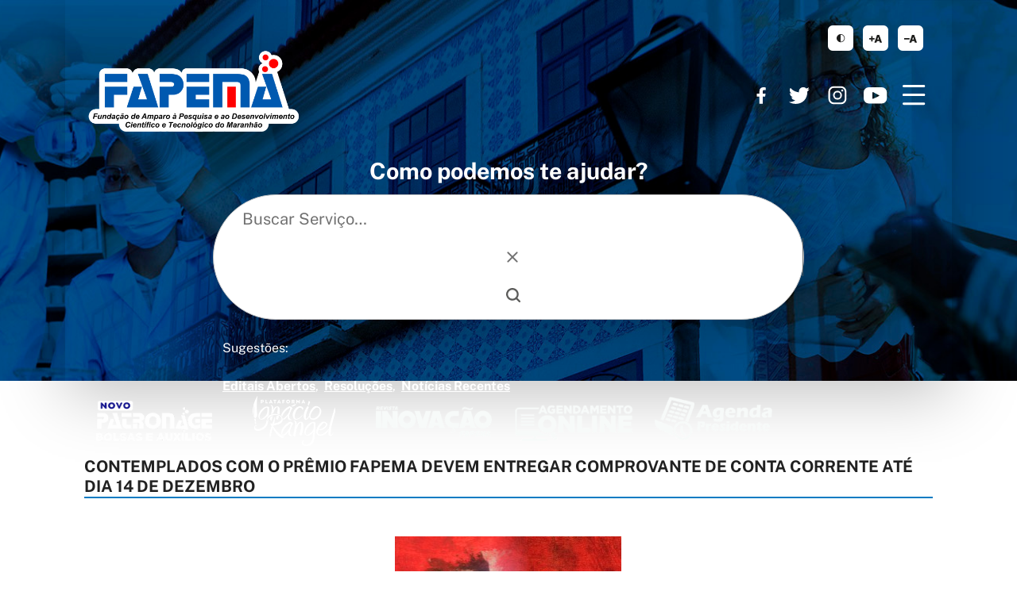

--- FILE ---
content_type: text/html; charset=UTF-8
request_url: https://www.fapema.br/contemplados-com-o-premio-fapema-devem-entregar-comprovante-de-conta-corrente-ate-dia-14-de-dezembro/
body_size: 58318
content:
<!doctype html>

<html class="no-jquery contemplados-com-o-premio-fapema-devem-entregar-comprovante-de-conta-corrente-ate-dia-14-de-dezembro news" lang="pt-BR">

<head>

    <meta charset="UTF-8">
    <meta name="viewport" content="width=device-width, initial-scale=1.0">
    <link rel="stylesheet" href="https://www.fapema.br/wp-content/themes/fapema/assets/css/css.css">
    <link rel="stylesheet" href="https://www.fapema.br/wp-content/themes/fapema/assets/css/shortcodes.css?ver=1.0.0">

    <meta name='robots' content='max-image-preview:large' />
<link rel='dns-prefetch' href='//www.fapema.br' />
<link rel='dns-prefetch' href='//www.googletagmanager.com' />
<link rel="alternate" type="application/rss+xml" title="Feed de comentários para Fapema &raquo; Contemplados com o Prêmio Fapema devem entregar comprovante de conta corrente até dia 14 de dezembro" href="https://www.fapema.br/contemplados-com-o-premio-fapema-devem-entregar-comprovante-de-conta-corrente-ate-dia-14-de-dezembro/feed/" />
<style id='wp-emoji-styles-inline-css' type='text/css'>

	img.wp-smiley, img.emoji {
		display: inline !important;
		border: none !important;
		box-shadow: none !important;
		height: 1em !important;
		width: 1em !important;
		margin: 0 0.07em !important;
		vertical-align: -0.1em !important;
		background: none !important;
		padding: 0 !important;
	}
</style>
<link rel='stylesheet' id='wp-block-library-css' href='https://www.fapema.br/wp-includes/css/dist/block-library/style.min.css?ver=6.7-alpha-58938' type='text/css' media='all' />
<link rel='stylesheet' id='gutenberg-pdfjs-css' href='https://www.fapema.br/wp-content/plugins/pdfjs-viewer-shortcode/inc/../blocks/dist/style.css?ver=2.2.3' type='text/css' media='all' />
<style id='classic-theme-styles-inline-css' type='text/css'>
/*! This file is auto-generated */
.wp-block-button__link{color:#fff;background-color:#32373c;border-radius:9999px;box-shadow:none;text-decoration:none;padding:calc(.667em + 2px) calc(1.333em + 2px);font-size:1.125em}.wp-block-file__button{background:#32373c;color:#fff;text-decoration:none}
</style>
<style id='global-styles-inline-css' type='text/css'>
:root{--wp--preset--aspect-ratio--square: 1;--wp--preset--aspect-ratio--4-3: 4/3;--wp--preset--aspect-ratio--3-4: 3/4;--wp--preset--aspect-ratio--3-2: 3/2;--wp--preset--aspect-ratio--2-3: 2/3;--wp--preset--aspect-ratio--16-9: 16/9;--wp--preset--aspect-ratio--9-16: 9/16;--wp--preset--color--black: #000000;--wp--preset--color--cyan-bluish-gray: #abb8c3;--wp--preset--color--white: #ffffff;--wp--preset--color--pale-pink: #f78da7;--wp--preset--color--vivid-red: #cf2e2e;--wp--preset--color--luminous-vivid-orange: #ff6900;--wp--preset--color--luminous-vivid-amber: #fcb900;--wp--preset--color--light-green-cyan: #7bdcb5;--wp--preset--color--vivid-green-cyan: #00d084;--wp--preset--color--pale-cyan-blue: #8ed1fc;--wp--preset--color--vivid-cyan-blue: #0693e3;--wp--preset--color--vivid-purple: #9b51e0;--wp--preset--gradient--vivid-cyan-blue-to-vivid-purple: linear-gradient(135deg,rgba(6,147,227,1) 0%,rgb(155,81,224) 100%);--wp--preset--gradient--light-green-cyan-to-vivid-green-cyan: linear-gradient(135deg,rgb(122,220,180) 0%,rgb(0,208,130) 100%);--wp--preset--gradient--luminous-vivid-amber-to-luminous-vivid-orange: linear-gradient(135deg,rgba(252,185,0,1) 0%,rgba(255,105,0,1) 100%);--wp--preset--gradient--luminous-vivid-orange-to-vivid-red: linear-gradient(135deg,rgba(255,105,0,1) 0%,rgb(207,46,46) 100%);--wp--preset--gradient--very-light-gray-to-cyan-bluish-gray: linear-gradient(135deg,rgb(238,238,238) 0%,rgb(169,184,195) 100%);--wp--preset--gradient--cool-to-warm-spectrum: linear-gradient(135deg,rgb(74,234,220) 0%,rgb(151,120,209) 20%,rgb(207,42,186) 40%,rgb(238,44,130) 60%,rgb(251,105,98) 80%,rgb(254,248,76) 100%);--wp--preset--gradient--blush-light-purple: linear-gradient(135deg,rgb(255,206,236) 0%,rgb(152,150,240) 100%);--wp--preset--gradient--blush-bordeaux: linear-gradient(135deg,rgb(254,205,165) 0%,rgb(254,45,45) 50%,rgb(107,0,62) 100%);--wp--preset--gradient--luminous-dusk: linear-gradient(135deg,rgb(255,203,112) 0%,rgb(199,81,192) 50%,rgb(65,88,208) 100%);--wp--preset--gradient--pale-ocean: linear-gradient(135deg,rgb(255,245,203) 0%,rgb(182,227,212) 50%,rgb(51,167,181) 100%);--wp--preset--gradient--electric-grass: linear-gradient(135deg,rgb(202,248,128) 0%,rgb(113,206,126) 100%);--wp--preset--gradient--midnight: linear-gradient(135deg,rgb(2,3,129) 0%,rgb(40,116,252) 100%);--wp--preset--font-size--small: 13px;--wp--preset--font-size--medium: 20px;--wp--preset--font-size--large: 36px;--wp--preset--font-size--x-large: 42px;--wp--preset--spacing--20: 0.44rem;--wp--preset--spacing--30: 0.67rem;--wp--preset--spacing--40: 1rem;--wp--preset--spacing--50: 1.5rem;--wp--preset--spacing--60: 2.25rem;--wp--preset--spacing--70: 3.38rem;--wp--preset--spacing--80: 5.06rem;--wp--preset--shadow--natural: 6px 6px 9px rgba(0, 0, 0, 0.2);--wp--preset--shadow--deep: 12px 12px 50px rgba(0, 0, 0, 0.4);--wp--preset--shadow--sharp: 6px 6px 0px rgba(0, 0, 0, 0.2);--wp--preset--shadow--outlined: 6px 6px 0px -3px rgba(255, 255, 255, 1), 6px 6px rgba(0, 0, 0, 1);--wp--preset--shadow--crisp: 6px 6px 0px rgba(0, 0, 0, 1);}:where(.is-layout-flex){gap: 0.5em;}:where(.is-layout-grid){gap: 0.5em;}body .is-layout-flex{display: flex;}.is-layout-flex{flex-wrap: wrap;align-items: center;}.is-layout-flex > :is(*, div){margin: 0;}body .is-layout-grid{display: grid;}.is-layout-grid > :is(*, div){margin: 0;}:where(.wp-block-columns.is-layout-flex){gap: 2em;}:where(.wp-block-columns.is-layout-grid){gap: 2em;}:where(.wp-block-post-template.is-layout-flex){gap: 1.25em;}:where(.wp-block-post-template.is-layout-grid){gap: 1.25em;}.has-black-color{color: var(--wp--preset--color--black) !important;}.has-cyan-bluish-gray-color{color: var(--wp--preset--color--cyan-bluish-gray) !important;}.has-white-color{color: var(--wp--preset--color--white) !important;}.has-pale-pink-color{color: var(--wp--preset--color--pale-pink) !important;}.has-vivid-red-color{color: var(--wp--preset--color--vivid-red) !important;}.has-luminous-vivid-orange-color{color: var(--wp--preset--color--luminous-vivid-orange) !important;}.has-luminous-vivid-amber-color{color: var(--wp--preset--color--luminous-vivid-amber) !important;}.has-light-green-cyan-color{color: var(--wp--preset--color--light-green-cyan) !important;}.has-vivid-green-cyan-color{color: var(--wp--preset--color--vivid-green-cyan) !important;}.has-pale-cyan-blue-color{color: var(--wp--preset--color--pale-cyan-blue) !important;}.has-vivid-cyan-blue-color{color: var(--wp--preset--color--vivid-cyan-blue) !important;}.has-vivid-purple-color{color: var(--wp--preset--color--vivid-purple) !important;}.has-black-background-color{background-color: var(--wp--preset--color--black) !important;}.has-cyan-bluish-gray-background-color{background-color: var(--wp--preset--color--cyan-bluish-gray) !important;}.has-white-background-color{background-color: var(--wp--preset--color--white) !important;}.has-pale-pink-background-color{background-color: var(--wp--preset--color--pale-pink) !important;}.has-vivid-red-background-color{background-color: var(--wp--preset--color--vivid-red) !important;}.has-luminous-vivid-orange-background-color{background-color: var(--wp--preset--color--luminous-vivid-orange) !important;}.has-luminous-vivid-amber-background-color{background-color: var(--wp--preset--color--luminous-vivid-amber) !important;}.has-light-green-cyan-background-color{background-color: var(--wp--preset--color--light-green-cyan) !important;}.has-vivid-green-cyan-background-color{background-color: var(--wp--preset--color--vivid-green-cyan) !important;}.has-pale-cyan-blue-background-color{background-color: var(--wp--preset--color--pale-cyan-blue) !important;}.has-vivid-cyan-blue-background-color{background-color: var(--wp--preset--color--vivid-cyan-blue) !important;}.has-vivid-purple-background-color{background-color: var(--wp--preset--color--vivid-purple) !important;}.has-black-border-color{border-color: var(--wp--preset--color--black) !important;}.has-cyan-bluish-gray-border-color{border-color: var(--wp--preset--color--cyan-bluish-gray) !important;}.has-white-border-color{border-color: var(--wp--preset--color--white) !important;}.has-pale-pink-border-color{border-color: var(--wp--preset--color--pale-pink) !important;}.has-vivid-red-border-color{border-color: var(--wp--preset--color--vivid-red) !important;}.has-luminous-vivid-orange-border-color{border-color: var(--wp--preset--color--luminous-vivid-orange) !important;}.has-luminous-vivid-amber-border-color{border-color: var(--wp--preset--color--luminous-vivid-amber) !important;}.has-light-green-cyan-border-color{border-color: var(--wp--preset--color--light-green-cyan) !important;}.has-vivid-green-cyan-border-color{border-color: var(--wp--preset--color--vivid-green-cyan) !important;}.has-pale-cyan-blue-border-color{border-color: var(--wp--preset--color--pale-cyan-blue) !important;}.has-vivid-cyan-blue-border-color{border-color: var(--wp--preset--color--vivid-cyan-blue) !important;}.has-vivid-purple-border-color{border-color: var(--wp--preset--color--vivid-purple) !important;}.has-vivid-cyan-blue-to-vivid-purple-gradient-background{background: var(--wp--preset--gradient--vivid-cyan-blue-to-vivid-purple) !important;}.has-light-green-cyan-to-vivid-green-cyan-gradient-background{background: var(--wp--preset--gradient--light-green-cyan-to-vivid-green-cyan) !important;}.has-luminous-vivid-amber-to-luminous-vivid-orange-gradient-background{background: var(--wp--preset--gradient--luminous-vivid-amber-to-luminous-vivid-orange) !important;}.has-luminous-vivid-orange-to-vivid-red-gradient-background{background: var(--wp--preset--gradient--luminous-vivid-orange-to-vivid-red) !important;}.has-very-light-gray-to-cyan-bluish-gray-gradient-background{background: var(--wp--preset--gradient--very-light-gray-to-cyan-bluish-gray) !important;}.has-cool-to-warm-spectrum-gradient-background{background: var(--wp--preset--gradient--cool-to-warm-spectrum) !important;}.has-blush-light-purple-gradient-background{background: var(--wp--preset--gradient--blush-light-purple) !important;}.has-blush-bordeaux-gradient-background{background: var(--wp--preset--gradient--blush-bordeaux) !important;}.has-luminous-dusk-gradient-background{background: var(--wp--preset--gradient--luminous-dusk) !important;}.has-pale-ocean-gradient-background{background: var(--wp--preset--gradient--pale-ocean) !important;}.has-electric-grass-gradient-background{background: var(--wp--preset--gradient--electric-grass) !important;}.has-midnight-gradient-background{background: var(--wp--preset--gradient--midnight) !important;}.has-small-font-size{font-size: var(--wp--preset--font-size--small) !important;}.has-medium-font-size{font-size: var(--wp--preset--font-size--medium) !important;}.has-large-font-size{font-size: var(--wp--preset--font-size--large) !important;}.has-x-large-font-size{font-size: var(--wp--preset--font-size--x-large) !important;}
:where(.wp-block-post-template.is-layout-flex){gap: 1.25em;}:where(.wp-block-post-template.is-layout-grid){gap: 1.25em;}
:where(.wp-block-columns.is-layout-flex){gap: 2em;}:where(.wp-block-columns.is-layout-grid){gap: 2em;}
:root :where(.wp-block-pullquote){font-size: 1.5em;line-height: 1.6;}
</style>
<link rel='stylesheet' id='bookly-ladda.min.css-css' href='https://www.fapema.br/wp-content/plugins/bookly-responsive-appointment-booking-tool/frontend/resources/css/ladda.min.css?ver=23.8' type='text/css' media='all' />
<link rel='stylesheet' id='bookly-tailwindreset.css-css' href='https://www.fapema.br/wp-content/plugins/bookly-responsive-appointment-booking-tool/frontend/resources/css/tailwindreset.css?ver=23.8' type='text/css' media='all' />
<link rel='stylesheet' id='bookly-tailwind.css-css' href='https://www.fapema.br/wp-content/plugins/bookly-responsive-appointment-booking-tool/frontend/resources/css/tailwind.css?ver=23.8' type='text/css' media='all' />
<link rel='stylesheet' id='bookly-bootstrap-icons.min.css-css' href='https://www.fapema.br/wp-content/plugins/bookly-responsive-appointment-booking-tool/frontend/resources/css/bootstrap-icons.min.css?ver=23.8' type='text/css' media='all' />
<link rel='stylesheet' id='bookly-intlTelInput.css-css' href='https://www.fapema.br/wp-content/plugins/bookly-responsive-appointment-booking-tool/frontend/resources/css/intlTelInput.css?ver=23.8' type='text/css' media='all' />
<link rel='stylesheet' id='bookly-bookly-main.css-css' href='https://www.fapema.br/wp-content/plugins/bookly-responsive-appointment-booking-tool/frontend/resources/css/bookly-main.css?ver=23.8' type='text/css' media='all' />
<script type="text/javascript" src="https://www.fapema.br/wp-includes/js/jquery/jquery.min.js?ver=3.7.1" id="jquery-core-js"></script>
<script type="text/javascript" src="https://www.fapema.br/wp-includes/js/jquery/jquery-migrate.min.js?ver=3.4.1" id="jquery-migrate-js"></script>
<script type="text/javascript" src="https://www.fapema.br/wp-content/plugins/bookly-responsive-appointment-booking-tool/frontend/resources/js/spin.min.js?ver=23.8" id="bookly-spin.min.js-js"></script>
<script type="text/javascript" id="bookly-globals-js-extra">
/* <![CDATA[ */
var BooklyL10nGlobal = {"csrf_token":"498443ea6a","ajax_url_backend":"https:\/\/www.fapema.br\/wp-admin\/admin-ajax.php","ajax_url_frontend":"https:\/\/www.fapema.br\/wp-admin\/admin-ajax.php","mjsTimeFormat":"HH:mm","datePicker":{"format":"D [d][e] MMMM [d][e] YYYY","monthNames":["janeiro","fevereiro","mar\u00e7o","abril","maio","junho","julho","agosto","setembro","outubro","novembro","dezembro"],"daysOfWeek":["dom","seg","ter","qua","qui","sex","s\u00e1b"],"firstDay":0,"monthNamesShort":["jan","fev","mar","abr","maio","jun","jul","ago","set","out","nov","dez"],"dayNames":["domingo","segunda-feira","ter\u00e7a-feira","quarta-feira","quinta-feira","sexta-feira","s\u00e1bado"],"dayNamesShort":["dom","seg","ter","qua","qui","sex","s\u00e1b"],"meridiem":{"am":"am","pm":"pm","AM":"AM","PM":"PM"}},"dateRange":{"format":"D [d][e] MMMM [d][e] YYYY","applyLabel":"Aplicar","cancelLabel":"Cancelar","fromLabel":"De","toLabel":"At\u00e9","customRangeLabel":"Intervalo personalizado","tomorrow":"Amanh\u00e3","today":"Hoje","anyTime":"A qualquer momento","yesterday":"Ontem","last_7":"\u00daltimos 7 dias","last_30":"\u00daltimos 30 dias","next_7":"Next 7 days","next_30":"Next 30 days","thisMonth":"Neste m\u00eas","nextMonth":"Pr\u00f3ximo m\u00eas","lastMonth":"\u00daltimo m\u00eas","firstDay":0},"l10n":{"apply":"Aplicar","cancel":"Cancelar","areYouSure":"Tem a certeza?"},"addons":[],"cloud_products":[],"data":{}};
/* ]]> */
</script>
<script type="text/javascript" src="https://www.fapema.br/wp-content/plugins/bookly-responsive-appointment-booking-tool/frontend/resources/js/ladda.min.js?ver=23.8" id="bookly-ladda.min.js-js"></script>
<script type="text/javascript" src="https://www.fapema.br/wp-content/plugins/bookly-responsive-appointment-booking-tool/backend/resources/js/moment.min.js?ver=23.8" id="bookly-moment.min.js-js"></script>
<script type="text/javascript" src="https://www.fapema.br/wp-content/plugins/bookly-responsive-appointment-booking-tool/frontend/resources/js/hammer.min.js?ver=23.8" id="bookly-hammer.min.js-js"></script>
<script type="text/javascript" src="https://www.fapema.br/wp-content/plugins/bookly-responsive-appointment-booking-tool/frontend/resources/js/jquery.hammer.min.js?ver=23.8" id="bookly-jquery.hammer.min.js-js"></script>
<script type="text/javascript" src="https://www.fapema.br/wp-content/plugins/bookly-responsive-appointment-booking-tool/frontend/resources/js/qrcode.js?ver=23.8" id="bookly-qrcode.js-js"></script>
<script type="text/javascript" id="bookly-bookly.min.js-js-extra">
/* <![CDATA[ */
var BooklyL10n = {"ajaxurl":"https:\/\/www.fapema.br\/wp-admin\/admin-ajax.php","csrf_token":"498443ea6a","months":["janeiro","fevereiro","mar\u00e7o","abril","maio","junho","julho","agosto","setembro","outubro","novembro","dezembro"],"days":["domingo","segunda-feira","ter\u00e7a-feira","quarta-feira","quinta-feira","sexta-feira","s\u00e1bado"],"daysShort":["dom","seg","ter","qua","qui","sex","s\u00e1b"],"monthsShort":["jan","fev","mar","abr","maio","jun","jul","ago","set","out","nov","dez"],"show_more":"Mostrar mais","sessionHasExpired":"Your session has expired. Please press \"Ok\" to refresh the page"};
/* ]]> */
</script>
<script type="text/javascript" src="https://www.fapema.br/wp-content/plugins/bookly-responsive-appointment-booking-tool/frontend/resources/js/bookly.min.js?ver=23.8" id="bookly-bookly.min.js-js"></script>
<script type="text/javascript" src="https://www.fapema.br/wp-content/plugins/bookly-responsive-appointment-booking-tool/frontend/resources/js/intlTelInput.min.js?ver=23.8" id="bookly-intlTelInput.min.js-js"></script>

<!-- Google tag (gtag.js) snippet added by Site Kit -->

<!-- Google Analytics snippet added by Site Kit -->
<script type="text/javascript" src="https://www.googletagmanager.com/gtag/js?id=G-E9L5TD7BNP" id="google_gtagjs-js" async></script>
<script type="text/javascript" id="google_gtagjs-js-after">
/* <![CDATA[ */
window.dataLayer = window.dataLayer || [];function gtag(){dataLayer.push(arguments);}
gtag("set","linker",{"domains":["www.fapema.br"]});
gtag("js", new Date());
gtag("set", "developer_id.dZTNiMT", true);
gtag("config", "G-E9L5TD7BNP");
/* ]]> */
</script>

<!-- End Google tag (gtag.js) snippet added by Site Kit -->
<link rel="https://api.w.org/" href="https://www.fapema.br/wp-json/" /><link rel="alternate" title="JSON" type="application/json" href="https://www.fapema.br/wp-json/wp/v2/posts/7503" /><link rel="EditURI" type="application/rsd+xml" title="RSD" href="https://www.fapema.br/xmlrpc.php?rsd" />
<meta name="generator" content="WordPress 6.7-alpha-58938" />
<link rel="canonical" href="https://www.fapema.br/contemplados-com-o-premio-fapema-devem-entregar-comprovante-de-conta-corrente-ate-dia-14-de-dezembro/" />
<link rel='shortlink' href='https://www.fapema.br/?p=7503' />
<link rel="alternate" title="oEmbed (JSON)" type="application/json+oembed" href="https://www.fapema.br/wp-json/oembed/1.0/embed?url=https%3A%2F%2Fwww.fapema.br%2Fcontemplados-com-o-premio-fapema-devem-entregar-comprovante-de-conta-corrente-ate-dia-14-de-dezembro%2F" />
<link rel="alternate" title="oEmbed (XML)" type="text/xml+oembed" href="https://www.fapema.br/wp-json/oembed/1.0/embed?url=https%3A%2F%2Fwww.fapema.br%2Fcontemplados-com-o-premio-fapema-devem-entregar-comprovante-de-conta-corrente-ate-dia-14-de-dezembro%2F&#038;format=xml" />
<meta name="generator" content="Site Kit by Google 1.141.0" /><meta name="tec-api-version" content="v1"><meta name="tec-api-origin" content="https://www.fapema.br"><link rel="alternate" href="https://www.fapema.br/wp-json/tribe/events/v1/" /><link rel="icon" href="https://www.fapema.br/wp-content/uploads/2017/03/cropped-fapema_icon-32x32.png" sizes="32x32" />
<link rel="icon" href="https://www.fapema.br/wp-content/uploads/2017/03/cropped-fapema_icon-192x192.png" sizes="192x192" />
<link rel="apple-touch-icon" href="https://www.fapema.br/wp-content/uploads/2017/03/cropped-fapema_icon-180x180.png" />
<meta name="msapplication-TileImage" content="https://www.fapema.br/wp-content/uploads/2017/03/cropped-fapema_icon-270x270.png" />
		<style type="text/css" id="wp-custom-css">
			.pag_pres p{
	padding:15px;
}



.totalpoll-question-choices-item-selector-box {
	
	color: blue !important;
	font-size: 20px !important;
	
}
.totalpoll-question-choices-item-votes{
	display:none !important;
}

.totalpoll-button.totalpoll-buttons-results{
	display:none !important;
}		</style>
		
</head>

		<script>
		( function ( body ) {
			'use strict';
			body.className = body.className.replace( /\btribe-no-js\b/, 'tribe-js' );
		} )( document.body );
		</script>
		<script> /* <![CDATA[ */var tribe_l10n_datatables = {"aria":{"sort_ascending":": ative para ordenar a coluna ascendente","sort_descending":": ative para ordenar a coluna descendente"},"length_menu":"Mostre itens do _MENU_","empty_table":"Sem dados dispon\u00edveis na tabela","info":"Mostrando _START_ a _END_ de _TOTAL_ entradas","info_empty":"Mostrando 0 a 0 de 0 entradas","info_filtered":"(filtrado de _MAX_ entradas totais)","zero_records":"Nenhum registro foi encontrado","search":"Pesquisar:","all_selected_text":"Todos os itens dessa p\u00e1gina foram selecionados. ","select_all_link":"Selecionar todas as p\u00e1ginas","clear_selection":"Limpar sele\u00e7\u00e3o.","pagination":{"all":"Todos","next":"Pr\u00f3ximo","previous":"Anterior"},"select":{"rows":{"0":"","_":": %d linhas selecionadas","1":": 1 linha selecionada"}},"datepicker":{"dayNames":["domingo","segunda-feira","ter\u00e7a-feira","quarta-feira","quinta-feira","sexta-feira","s\u00e1bado"],"dayNamesShort":["dom","seg","ter","qua","qui","sex","s\u00e1b"],"dayNamesMin":["D","S","T","Q","Q","S","S"],"monthNames":["janeiro","fevereiro","mar\u00e7o","abril","maio","junho","julho","agosto","setembro","outubro","novembro","dezembro"],"monthNamesShort":["janeiro","fevereiro","mar\u00e7o","abril","maio","junho","julho","agosto","setembro","outubro","novembro","dezembro"],"monthNamesMin":["jan","fev","mar","abr","maio","jun","jul","ago","set","out","nov","dez"],"nextText":"Pr\u00f3ximo","prevText":"Anterior","currentText":"Hoje","closeText":"Feito","today":"Hoje","clear":"Limpar"}};/* ]]> */ </script>
<body>

    <nav id="access" class="skip-links">
        <ul class="skip-links screen-reader-text">
            <li class="to-content"><a href="#main">conteúdo</a></li>
            <li class="to-menu"><a href="#footer-menu">menu</a></li>
        </ul>
    </nav>

    <input type="checkbox" hidden="hidden" id="menu-controller">

    <div class="simplified-header" aria-hidden="true">
        <div class="simplified-header__container">
            <div role="banner" class="site-info">
                <a href="/" class="main-header__logo">
                    <img src="https://www.fapema.br/wp-content/uploads/2023/08/FAPEMA-LOGO-BORDA-BRANCA-1024x421.png" alt="Logo" width="261" height="123">
                </a>
            </div>

            <label for="menu-controller" aria-label="Menu" aria-haspopup="menu" onclick="document.documentElement.classList.toggle('opened-menu');" class="header-nav__toggle header-nav__hamburguer">
                <svg width="29" height="26" viewBox="0 0 29 26" fill-rule="evenodd" clip-rule="evenodd" stroke-linecap="round">
                    <path d="M1.5 1.5h25.262" stroke-width="3" class="menu-controller__line menu-controller__line--1">
                    </path>
                    <path d="M1.5 12.621h25.262" stroke-width="3" class="menu-controller__line menu-controller__line--2"></path>
                    <path d="M1.5 12.621h25.262" stroke-width="3" class="menu-controller__line menu-controller__line--2"></path>
                    <path d="M1.5 23.742h25.262" stroke-width="3" class="menu-controller__line menu-controller__line--3"></path>
                </svg>
            </label>

            <ul class="social-networks social-networks--simplified-header">

                <li class="social-networks__item">
    <a href="https://www.facebook.com/fapema/" target="_blank" class="u-url social-networks__link">
        https://www.facebook.com/fapema/
    </a>
</li>

<li class="social-networks__item">
    <a href="https://twitter.com/fapema_maranhao" target="_blank" class="u-url social-networks__link">
        https://twitter.com/fapema_maranhao
    </a>
</li>

<li class="social-networks__item">
    <a href="https://www.instagram.com/fapema_oficial/" target="_blank" class="u-url social-networks__link">
        https://www.instagram.com/fapema_oficial/
    </a>
</li>

<li class="social-networks__item">
    <a href="https://www.youtube.com/@FAPEMAOFICIAL" target="_blank" class="u-url social-networks__link">
        https://www.youtube.com/@FAPEMAOFICIAL
    </a>
</li>

            </ul>

        </div><!-- .simplified-header__container -->
    </div><!-- .simplified-header -->

    <div class="main-header-and-search-form">
        <div class="main-header-and-search-form__container">
            <div class="a11y-i18n-bar a11y-i18n-bar--header">
                <ul class="a11y-i18n-bar__list a11y-i18n-bar__list--a11y">
                    <li class="a11y-i18n-bar__item">
                        <button type="button" value="dark" data-js="themeSwitcher" class="a11y-i18n-bar__button a11y-i18n-bar__button--theme">
                            tema claro/escuro
                        </button>
                    </li>
                    <li class="a11y-i18n-bar__item">
                        <button type="button" value="1" data-js="fontResizer" class="a11y-i18n-bar__button a11y-i18n-bar__button--increase-font">
                            aumentar corpo de texto
                        </button>
                    </li>
                    <li class="a11y-i18n-bar__item">
                        <button type="button" value="-1" data-js="fontResizer" class="a11y-i18n-bar__button a11y-i18n-bar__button--decrease-font">
                            diminuir corpo de texto
                        </button>
                    </li>
                </ul>

                <!-- <ul class="a11y-i18n-bar__list a11y-i18n-bar__list--i18n">
    <li class="a11y-i18n-bar__item">
        <button type="button" onclick="doGTranslate('pt|en');" title="English" class="a11y-i18n-bar__button a11y-i18n-bar__button--translate" translate="no" data-js="ee:cookies_functionality">
            <abbr title="English" lang="en">EN</abbr>
        </button>
    </li>
    <li class="a11y-i18n-bar__item">
        <button type="button" onclick="doGTranslate('pt|fr');" title="French" class="a11y-i18n-bar__button a11y-i18n-bar__button--translate" translate="no" data-js="ee:cookies_functionality">
            <abbr title="Français" lang="fr">FR</abbr>
        </button>
    </li>
    <li class="a11y-i18n-bar__item">
        <button type="button" onclick="doGTranslate('pt|pt');" title="Portuguese" class="a11y-i18n-bar__button a11y-i18n-bar__button--translate" translate="no" data-js="ee:cookies_functionality">
            <abbr title="Português" lang="pt">PT</abbr>
        </button>
    </li>
    <li class="a11y-i18n-bar__item">
        <button type="button" onclick="doGTranslate('pt|es');" title="Spanish" class="a11y-i18n-bar__button a11y-i18n-bar__button--translate" translate="no" data-js="ee:cookies_functionality">
            <abbr title="Español" lang="es">ES</abbr>
        </button>
    </li>
</ul> -->
            </div>

            <div class="main-header">

                <label for="menu-controller" aria-label="Menu" aria-haspopup="menu" aria-controls="main-nav" class="header-nav__toggle header-nav__hamburguer" onclick="document.documentElement.classList.toggle('opened-menu');">
                    <svg width="29" height="26" viewBox="0 0 29 26" fill-rule="evenodd" clip-rule="evenodd" stroke-linecap="round">
                        <path d="M1.5 1.5h25.262" stroke-width="3" class="menu-controller__line menu-controller__line--1"></path>
                        <path d="M1.5 12.621h25.262" stroke-width="3" class="menu-controller__line menu-controller__line--2"></path>
                        <path d="M1.5 12.621h25.262" stroke-width="3" class="menu-controller__line menu-controller__line--2"></path>
                        <path d="M1.5 23.742h25.262" stroke-width="3" class="menu-controller__line menu-controller__line--3"></path>
                    </svg>
                </label>

                <nav class="main-nav" id="main-nav">
                    <label for="menu-controller" aria-label="Menu" aria-haspopup="menu" aria-controls="main-nav" class="header-nav__toggle header-nav__hamburguer header-nav__hamburguer--whitin" onclick="document.documentElement.classList.toggle('opened-menu');">
                        <svg width="29" height="26" viewBox="0 0 29 26" fill-rule="evenodd" clip-rule="evenodd" stroke-linecap="round">
                            <path d="M1.5 1.5h25.262" stroke-width="3" class="menu-controller__line menu-controller__line--1"></path>
                            <path d="M1.5 12.621h25.262" stroke-width="3" class="menu-controller__line menu-controller__line--2"></path>
                            <path d="M1.5 12.621h25.262" stroke-width="3" class="menu-controller__line menu-controller__line--2"></path>
                            <path d="M1.5 23.742h25.262" stroke-width="3" class="menu-controller__line menu-controller__line--3"></path>
                        </svg>
                    </label>
                    <div class="main-nav__social" aria-hidden="true">

                        <ul class="social-networks ">

                            <li class="social-networks__item">
    <a href="https://www.facebook.com/fapema/" target="_blank" class="u-url social-networks__link">
        https://www.facebook.com/fapema/
    </a>
</li>

<li class="social-networks__item">
    <a href="https://twitter.com/fapema_maranhao" target="_blank" class="u-url social-networks__link">
        https://twitter.com/fapema_maranhao
    </a>
</li>

<li class="social-networks__item">
    <a href="https://www.instagram.com/fapema_oficial/" target="_blank" class="u-url social-networks__link">
        https://www.instagram.com/fapema_oficial/
    </a>
</li>

<li class="social-networks__item">
    <a href="https://www.youtube.com/@FAPEMAOFICIAL" target="_blank" class="u-url social-networks__link">
        https://www.youtube.com/@FAPEMAOFICIAL
    </a>
</li>

                        </ul>
                    </div>

                    <!-- <div class="main-nav__list-wrapper"><ul id="nav_cat_archive" class="main-nav__list main-nav__list--menu-hamburguer"><li><a href="https://www.fapema.br/institucional/" class="nav__menu-item-link">Institucional</a><ul><li><a href="https://www.fapema.br/institucional/" class="nav__menu-item-link">Instituição (Valores e Deveres)</a></li><li><a href="https://www.fapema.br/gestao/" class="nav__menu-item-link">Gestão</a></li><li><a href="https://www.fapema.br/?page_id=21705" class="nav__menu-item-link">Galeria de Presidentes</a></li><li><a href="https://www.fapema.br/diretoria/" class="nav__menu-item-link">Diretoria</a></li><li><a href="https://www.fapema.br/legislacao/" class="nav__menu-item-link">Legislação (Estatuto e Regimento)</a></li><li><a href="https://www.fapema.br/identidade-visual/" class="nav__menu-item-link">Identidade Visual</a></li></ul></li><li><a href="#" class="nav__menu-item-link">Fomento</a><ul><li><a href="https://www.fapema.br/mais-inovacao/" class="nav__menu-item-link">Mais Inovação</a></li><li><a href="https://www.fapema.br/mais-qualificacao/" class="nav__menu-item-link">Mais Qualificação</a></li><li><a href="https://www.fapema.br/mais-ciencia/" class="nav__menu-item-link">Mais Ciência</a></li><li><a href="https://www.fapema.br/popularizacao-da-ciencia/" class="nav__menu-item-link">Popularização da Ciência</a></li><li><a href="https://www.fapema.br/modalidades-de-bolsa/" class="nav__menu-item-link">Modalidades e Valores de Bolsa</a></li><li><a href="https://www.fapema.br/index.php/editais/" class="nav__menu-item-link">Editais</a></li><li><a href="https://www.fapema.br/category/portarias/" class="nav__menu-item-link">Portarias</a></li><li><a href="https://www.fapema.br/category/resolucoes/" class="nav__menu-item-link">Resoluções</a></li><li><a href="https://www.fapema.br/category/resolucoes-2/" class="nav__menu-item-link">Resoluções REVOGADAS</a></li><li><a href="#" class="nav__menu-item-link">Sistemas</a><ul><li><a href="https://patronage.fapema.br/" class="nav__menu-item-link">Patronage</a></li><li><a href="http://www3.fapema.br/eventos/" class="nav__menu-item-link">Eventos</a></li><li><a href="https://patronage.fapema.br/autenticidade_doc.php" class="nav__menu-item-link">Autenticar Documento</a></li></ul></li></ul></li><li><a href="https://www.fapema.br/" class="nav__menu-item-link">Orientações</a><ul><li><a href="https://www.fapema.br/area-de-conhecimento/" class="nav__menu-item-link">Áreas de Conhecimento</a></li><li><a href="https://www.fapema.br/execucao-e-prestacao-de-contas/" class="nav__menu-item-link">Execução e Prestação de Contas</a></li><li><a href="https://www.fapema.br/modelos-e-documentos/" class="nav__menu-item-link">Modelos e Documentos</a></li><li><a href="https://www.fapema.br/quadro-de-diarias/" class="nav__menu-item-link">Quadro de Diárias</a></li><li><a href="https://www.fapema.br/video-tutorial/" class="nav__menu-item-link">Vídeos Tutoriais</a></li></ul></li><li><a href="https://www.fapema.br/noticias/" class="nav__menu-item-link">Comunicação</a><ul><li><a href="https://www.fapema.br/noticias/" class="nav__menu-item-link">Notícias</a></li><li><a href="https://www.fapema.br/category/galeria/" class="nav__menu-item-link">Galeria de Fotos</a></li><li><a href="https://www.fapema.br/nucleo-de-difusao-cientifica/" class="nav__menu-item-link">Núcleo de Difusão Científica</a></li><li><a href="https://www.fapema.br/index.php/fapema-responde/" class="nav__menu-item-link">Fapema Responde</a></li></ul></li><li><a href="#" class="nav__menu-item-link">Transparência</a><ul><li><a href="https://www.fapema.br/category/votacao/" class="nav__menu-item-link">Prêmio - Resultados POPVIDEO</a></li><li><a href="https://www.fapema.br/category/plano-de-trabalho/" class="nav__menu-item-link">Plano de Trabalho</a></li><li><a href="https://www.fapema.br/category/planejamento-estrategico" class="nav__menu-item-link">Planejamento Estratégico</a></li><li><a href="https://www.fapema.br/category/relatorios-de-gestao/" class="nav__menu-item-link">Relatórios de Gestão</a></li><li><a href="https://www.fapema.br/category/convenios/" class="nav__menu-item-link">Convênios</a></li><li><a href="https://www.fapema.br/category/acordos/" class="nav__menu-item-link">Acordos</a></li><li><a href="https://www.fapema.br/diretrizes-da-chamada-publica-de-cooperacao-internacional/" class="nav__menu-item-link">Diretrizes</a></li><li><a href="https://www.fapema.br/category/relacao-de-consultores/" class="nav__menu-item-link">Relação de Consultores</a></li><li><a href="https://www.fapema.br/category/licitacoes/" class="nav__menu-item-link">Licitações</a><ul><li><a href="https://www.fapema.br/category/licitacoes/em-aberto/" class="nav__menu-item-link">Em Aberto</a></li><li><a href="https://www.fapema.br/category/licitacoes/licitacoes-encerrados/" class="nav__menu-item-link">Encerrados</a></li><li><a href="https://www.fapema.br/category/licitacoes/licitacoes-resultados/" class="nav__menu-item-link">Resultados</a></li></ul></li></ul></li><li><a href="https://www.fapema.br/fale-conosco/" class="nav__menu-item-link">Fale Conosco</a></li></ul></div> -->

<div class="main-nav__list-wrapper">

    <ul id="nav_cat_archive" class="main-nav__list main-nav__list--menu-hamburguer">
        <li>
            <a href="/institucional" class="nav__menu-item-link">
                Institucional
            </a>

            <ul>
                <li>
                    <a href="/gestao" class="nav__menu-link">
                        Gestão
                    </a>
                </li>
                <li>
                    <a href="/galeria-de-presidente" class="nav__menu-link">
                        Presidentes
                    </a>
                </li>
                <li>
                    <a href="/diretoria" class="nav__menu-link">
                        Diretoria
                    </a>
                </li>
                <li>
                    <a href="/legislacao" class="nav__menu-link">
                        Legislação
                    </a>
                </li>
                <li>
                    <a href="/identidade-visual" class="nav__menu-link">
                        Identidade Visual
                    </a>
                </li>
            </ul>
        </li>
        <li>
            <a href="#" class="nav__menu-item-link">
                Fomento
            </a>

            <ul>
                <li>
                    <a href="/mais-inovacao" class="nav__menu-link">
                        Mais Inovação
                    </a>
                </li>
            </ul>
            <ul>
                <li>
                    <a href="/mais-qualificacao" class="nav__menu-link">
                        Mais Qualificação
                    </a>
                </li>
            </ul>
            <ul>
                <li>
                    <a href="/mais-ciencia/" class="nav__menu-link">
                        Mais Ciência
                    </a>
                </li>
            </ul>
            <ul>
                <li>
                    <a href="/popularizacao-da-ciencia/" class="nav__menu-link">
                        Popularização da Ciência
                    </a>
                </li>
            </ul>
            <ul>
                <li>
                    <a href="/fluxo-continuo/" class="nav__menu-link">
                        Fluxo Contínuo
                    </a>
                </li>
            </ul>
            <ul>
                <li>
                    <a href="/editais" class="nav__menu-link">
                        Editais
                    </a>
                    <ul>
                        <li>
                            <a href="/category/editais/editais-em-aberto/" class="nav__menu-link">
                                Abertos
                            </a>
                        </li>
                        <li>
                            <a href="/category/editais/editais-em-julgamento/" class="nav__menu-link">
                                Em Julgamento
                            </a>
                        </li>
                        <li>
                            <a href="/category/editais/editais-encerrados/" class="nav__menu-link">
                                Encerrados
                            </a>
                        </li>
                    </ul>
                </li>
            </ul>
            <ul>
                <li>
                    <a href="/portarias" class="nav__menu-link">
                        Portarias
                    </a>
                </li>
            </ul>
            <ul>
                <li>
                    <a href="/category/resolucoes/" class="nav__menu-link">
                        Resoluções
                    </a>
                </li>
            </ul>
            <ul>
                <li>
                    <a href="/category/resolucoes-2/" class="nav__menu-link">
                        Resoluções Revogadas
                    </a>
                </li>
            </ul>
        </li>
        <li>
            <a href="#" class="nav__menu-item-link">
                Orientações
            </a>

            <ul>
                <li>
                    <a href="/execucao-e-prestacao-de-contas/" class="nav__menu-link">
                        Execução Prestacao de Contas
                    </a>
                </li>
                <li>
                    <a href="/modelos-e-documentos/" class="nav__menu-link">
                        Modelos e Documentos
                    </a>
                </li>
                <li>
                    <a href="/quadro-de-diarias/" class="nav__menu-link">
                        Quadro de Diárias
                    </a>
                </li>
                <li>
                    <a href="/video-tutorial" class="nav__menu-link">
                        Video Tutorial
                    </a>
                </li>
            </ul>
        </li>
        <li>
            <a href="#" class="nav__menu-item-link">
                Transparência
            </a>

            <ul>
                <li>
                    <a href="/politica-de-protecao-de-dados-pessoais-da-fapema/" class="nav__menu-link">
                        Política de Proteção de Dados Pessoais
                    </a>
                </li>
                <li>
                    <a href="/category/votacao/" class="nav__menu-link">
                        Popvideo
                    </a>
                </li>
                <li>
                    <a href="/category/plano-de-trabalho/" class="nav__menu-link">
                        Plano de Trabalho
                    </a>
                </li>
                <li>
                    <a href="/category/planejamento-estrategico/" class="nav__menu-link">
                        Planejamento Estratégico
                    </a>
                </li>
                <li>
                    <a href="/category/relatorios-de-gestao/" class="nav__menu-link">
                        Relatório de Gestão
                    </a>
                </li>
                <li>
                    <a href="/category/convenios/" class="nav__menu-link">
                        Convênio
                    </a>
                </li>
                <li>
                    <a href="/category/acordos/" class="nav__menu-link">
                        Acordos
                    </a>
                </li>
                <li>
                    <a href="/category/relacao-de-consultores/" class="nav__menu-link">
                        Relação de Consultores
                    </a>
                </li>
                <li>
                    <a href="/category/licitacoes/" class="nav__menu-link">
                        Licitações
                    </a>
                    <ul>
                        <li>
                            <a href="/category/licitacoes/em-aberto/" class="nav__menu-link">
                                Abertos
                            </a>
                        </li>
                        <li>
                            <a href="/category/licitacoes/licitacoes-encerrados/" class="nav__menu-link">
                                Encerrados
                            </a>
                        </li>
                        <li>
                            <a href="/category/licitacoes/licitacoes-resultados/" class="nav__menu-link">
                                Resultados
                            </a>
                        </li>
                    </ul>
                </li>
            </ul>
        </li>
    </ul>

</div>
                    <div class="main-nav__i18n a11y-i18n-bar" aria-hidden="true">

                        <!-- <ul class="a11y-i18n-bar__list a11y-i18n-bar__list--i18n">
    <li class="a11y-i18n-bar__item">
        <button type="button" onclick="doGTranslate('pt|en');" title="English" class="a11y-i18n-bar__button a11y-i18n-bar__button--translate" translate="no" data-js="ee:cookies_functionality">
            <abbr title="English" lang="en">EN</abbr>
        </button>
    </li>
    <li class="a11y-i18n-bar__item">
        <button type="button" onclick="doGTranslate('pt|fr');" title="French" class="a11y-i18n-bar__button a11y-i18n-bar__button--translate" translate="no" data-js="ee:cookies_functionality">
            <abbr title="Français" lang="fr">FR</abbr>
        </button>
    </li>
    <li class="a11y-i18n-bar__item">
        <button type="button" onclick="doGTranslate('pt|pt');" title="Portuguese" class="a11y-i18n-bar__button a11y-i18n-bar__button--translate" translate="no" data-js="ee:cookies_functionality">
            <abbr title="Português" lang="pt">PT</abbr>
        </button>
    </li>
    <li class="a11y-i18n-bar__item">
        <button type="button" onclick="doGTranslate('pt|es');" title="Spanish" class="a11y-i18n-bar__button a11y-i18n-bar__button--translate" translate="no" data-js="ee:cookies_functionality">
            <abbr title="Español" lang="es">ES</abbr>
        </button>
    </li>
</ul> -->
                    </div>
                </nav>

                <ul class="social-networks social-networks--header">

                    <li class="social-networks__item">
    <a href="https://www.facebook.com/fapema/" target="_blank" class="u-url social-networks__link">
        https://www.facebook.com/fapema/
    </a>
</li>

<li class="social-networks__item">
    <a href="https://twitter.com/fapema_maranhao" target="_blank" class="u-url social-networks__link">
        https://twitter.com/fapema_maranhao
    </a>
</li>

<li class="social-networks__item">
    <a href="https://www.instagram.com/fapema_oficial/" target="_blank" class="u-url social-networks__link">
        https://www.instagram.com/fapema_oficial/
    </a>
</li>

<li class="social-networks__item">
    <a href="https://www.youtube.com/@FAPEMAOFICIAL" target="_blank" class="u-url social-networks__link">
        https://www.youtube.com/@FAPEMAOFICIAL
    </a>
</li>

                </ul>

                <div role="banner" class="site-info site-info--header">
                    <a href="/" class="main-header__logo">

                        <img src="https://www.fapema.br/wp-content/uploads/2023/08/FAPEMA-LOGO-BORDA-BRANCA-1024x421.png" alt="Logo" width="261" height="123">

                    </a>
                </div>
            </div><!-- .main-header -->

            <form action="https://www.fapema.br/" name="search-form--header" method="GET" class="search-form search-form--header">
                <fieldset class="search-form__fieldset">

                    <legend class="search-form__legend">Como podemos te ajudar?</legend>

                    <p class="search-form__field-wrapper search-form__field-wrapper--text">
                        <input type="text" id="keywords" placeholder="Buscar Serviço…"
                            autocomplete="on" name="s" aria-label="Keywords"
                            class="search-form__field search-form__field--text" minlength="3" value="">
                    </p>
                    <button type="reset" aria-label="reset" class="search-form__field search-form__field--reset">
                        <img src="https://www.fapema.br/wp-content/themes/fapema/assets/images/x.svg" width="14" height="14">
                    </button>
                    <p class="search-form__field-wrapper search-form__field-wrapper--audio">
                        <button type="button" data-js="audio-recorder" aria-label="audio" class="search-form__field search-form__field--audio">
                            <img src="https://www.fapema.br/wp-content/themes/fapema/assets/images/microphone.svg" width="15" height="25">
                        </button>
                    </p>
                    <button type="submit" aria-label="search" class="search-form__field search-form__field--submit">
                        <img src="https://www.fapema.br/wp-content/themes/fapema/assets/images/magnifying-glass.svg" width="18" height="18">
                    </button>
                </fieldset>
            </form>

            <fieldset class="search-form search-form--header search-form__suggestions">

                                
                <p class="search-form__suggestions-title">
                    Sugestões:
                </p>
                <ul class="search-form__suggestions-list">

                    <li class="search-form__suggestions-item">
                        <a href="/category/editais/editais-em-aberto/" title="procurar por 'Editais Abertos'" class="search-form__suggestions-button">
                            Editais Abertos
                        </a>
                    </li>

                    <li class="search-form__suggestions-item">
                        <a href="/category/resolucoes/" title="procurar por 'Resoluções'" class="search-form__suggestions-button">
                            Resoluções
                        </a>
                    </li>

                    <li class="search-form__suggestions-item">
                        <a href="/category/noticias/" title="procurar por 'Notícias Recentes'" class="search-form__suggestions-button">
                            Notícias Recentes
                        </a>
                    </li>

                </ul>
            </fieldset>

            <fieldset class="menu-sistem">
                <ul>
                    <li>
                        <a href="https://patronage.fapema.br/" target="_blank" title="Patronage" rel="noopener noreferrer">
                            <img src="https://www.fapema.br/wp-content/uploads/2025/01/patronage_2025.png" alt="Logo Patronage">
                        </a>
                    </li>
                    <li>
                        <a href="https://ignaciorangel.fapema.br" target="_blank" title="Plataforma Ignácio Rangel" rel="noopener noreferrer">
                            <img src="https://www.fapema.br/wp-content/uploads/2025/10/logo-IgRgl-site.png" alt="Logo Plataforma Ignácio Rangel">
                        </a>
                    </li>
                    <li>
                        <a href="https://revista.fapema.br" target="_blank" title="Revista" rel="noopener noreferrer">
                            <img src="https://www.fapema.br/wp-content/uploads/2024/10/revista_inovacao_LOGO.png" alt="Logo Revista">
                        </a>
                    </li>
                    <li>
                        <a href="/agendamento-online/" title="Editais Fapema" rel="noopener noreferrer">
                            <img src="https://www.fapema.br/wp-content/uploads/2024/10/agendamento_online_LOGO.png" alt="Logo Patronage">
                        </a>
                    </li>
                    <li>
                        <a href="/events" title="Agenda do Presidente" rel="noopener noreferrer">
                            <img src="https://www.fapema.br/wp-content/uploads/2024/10/agenda_presidente_LOGO.png" alt="Agenda">
                        </a>
                    </li>
                </ul>
            </fieldset>

        </div><!-- .main-header-and-search-form__container -->

        <nav class="header-nav">

        </nav>

    </div><!-- .main-header-and-search-form -->

        <article role="main" id="main" class="h-entry h-entry--news">

            <header class="h-entry__header">
                <h1 class="h-entry__p-name">Contemplados com o Prêmio Fapema devem entregar comprovante de conta corrente até dia 14 de dezembro</h1>            </header>

                            <figure class="hero">
                    <img width="285" height="235" src="https://www.fapema.br/wp-content/uploads/2016/12/premio2016-fapema-site.jpg" class="attachment-post-thumbnail size-post-thumbnail wp-post-image" alt="alt" decoding="async" fetchpriority="high" />                </figure>
            
            <section class="h-entry__e-content e-content">

                <div class="search-result-meta">
                    <span class="search-result-author">Por Ivanildo Santos</span>
                    <span class="search-result-date">9 de dezembro de 2016</span>
                </div> 

                <p style="line-height: 150%;"><span style="font-size: 10pt; line-height: 150%; font-family: Arial, sans-serif;"><img decoding="async" class=" alignleft size-full wp-image-7502" style="margin-right: 3px; float: left;" src="https://www.fapema.br/wp-content/uploads/2016/12/premio2016-fapema-site.jpg" alt="alt" width="285" height="235" />Informamos aos premiados no Prêmio Fapema Maria Aragão que, para que sejam gerados os Termos de Outorga, é necessário que entreguem no Protocolo da Fapema, até dia 14 de dezembro de 2016, a cópia do CPF, RG e comprovante de conta corrente (Banco do Brasil) dos premiados e orientadores. </span></p>
<p style="margin-bottom: 0.0001pt; line-height: 150%; background-image: initial; background-position: initial; background-repeat: initial; background-attachment: initial;"><span style="font-size: 10pt; line-height: 150%; font-family: Arial, sans-serif; color: #222222;">Somente após a entrega dessa documentação será disponibilizado o Termo de Outorga que deverá ser impresso, assinado e entregue à Fapema para que possa ser realizado o deposito do auxílio concedido.</span></p>
<p style="margin-bottom: 0.0001pt; line-height: 150%; background-image: initial; background-position: initial; background-repeat: initial; background-attachment: initial;"><span style="font-size: 10pt; line-height: 150%; font-family: Arial, sans-serif; color: #222222;">Em caso de dúvidas, entrem em contato com o setor de Auxílios da Fapema através do telefone (98) 2109-1441.</span></p>

            </section>

        </article>


<div class="main-footer__wrapper">
    <footer class="main-footer">
        <nav class="main-footer__menu-wrapper">

            <ul id="nav_cat_archive" class="main-footer__menu-list">
                <li>
                    <a href="/agendamento-online/" role="menuitem" class="main-footer__menu-item-link main-footer__menu-item-link--with-icon">
                        <img src="https://www.fapema.br/wp-content/themes/fapema/assets/images/globe.svg" aria-hidden="true" alt=""
                            class="main-footer__menu-item-icon">
                        Agendamento online
                    </a>
                </li>

                <li>
                    <a href="https://www-periodicos-capes-gov-br.ezl.periodicos.capes.gov.br/" target="_blank" role="menuitem" class="main-footer__menu-item-link main-footer__menu-item-link--with-icon">
                        <img src="https://www.fapema.br/wp-content/themes/fapema/assets/images/corporate_fare_black_24dp.svg" aria-hidden="true" alt=""
                            class="main-footer__menu-item-icon">
                        Periódicos
                    </a>
                </li>

                <li>
                    <a href="https://lattes.cnpq.br/" target="_blank" role="menuitem" class="main-footer__menu-item-link main-footer__menu-item-link--with-icon">
                        <img src="https://www.fapema.br/wp-content/themes/fapema//assets/images/list_black_24dp.svg" aria-hidden="true" alt=""
                            class="main-footer__menu-item-icon">
                        Lattes
                    </a>
                </li>

                <li>
                    <a href="/fale-conosco/" role="menuitem" class="main-footer__menu-item-link main-footer__menu-item-link--with-icon">
                        <img src="https://www.fapema.br/wp-content/themes/fapema/assets/images/keyboard_return_black_24dp.svg" aria-hidden="true" alt=""
                            class="main-footer__menu-item-icon">
                        Fale conosco
                    </a>
                </li>
            </ul>
        </nav>

        <div class="colophon">
            <div class="site-info site-info--footer">
                <a href="/" class="main-footer__logo">

                    <img src="https://www.fapema.br/wp-content/uploads/2023/08/FAPEMA-LOGO-BORDA-BRANCA-1024x421.png" alt="Logo" width="261" height="123">

                </a>
            </div>

            <div class="h-card">
                <div class="p-adr">
                    Rua Perdizes, n° 05, Qd 37
<br>
Jardim Renascença – São Luís / MA
<br>
CEP: 65075-340
<br>
Fone: 2109-1400                </div>
            </div>

            <ul class="social-networks social-networks--footer">

                <li class="social-networks__item">
    <a href="https://www.facebook.com/fapema/" target="_blank" class="u-url social-networks__link">
        https://www.facebook.com/fapema/
    </a>
</li>

<li class="social-networks__item">
    <a href="https://twitter.com/fapema_maranhao" target="_blank" class="u-url social-networks__link">
        https://twitter.com/fapema_maranhao
    </a>
</li>

<li class="social-networks__item">
    <a href="https://www.instagram.com/fapema_oficial/" target="_blank" class="u-url social-networks__link">
        https://www.instagram.com/fapema_oficial/
    </a>
</li>

<li class="social-networks__item">
    <a href="https://www.youtube.com/@FAPEMAOFICIAL" target="_blank" class="u-url social-networks__link">
        https://www.youtube.com/@FAPEMAOFICIAL
    </a>
</li>

            </ul>
        </div>
    </footer>
</div>

<script src="https://www.fapema.br/wp-content/themes/fapema/assets/js/jquery-3.4.1.min.js" crossorigin="anonymous"></script>
<script src="https://www.fapema.br/wp-content/themes/fapema/assets/js/js.js"></script>
<script src="https://www.fapema.br/wp-content/themes/fapema/assets/js/theme-scripts.js"></script>


<!-- <div class="gtranslate_wrapper hiddenFields"></div>
<script>window.gtranslateSettings = {"default_language":"pt","languages":["en","fr","pt","es"],"wrapper_selector":".gtranslate_wrapper"}</script>
<script src="https://cdn.gtranslate.net/widgets/latest/lc.js" defer></script> -->

<script>
    $(document).ready(function() {

        function getCurrentDayFormatted() {
            const days = ['dom', 'seg', 'ter', 'qua', 'qui', 'sex', 'sab'];
            const months = ['jan', 'fev', 'mar', 'abr', 'mai', 'jun', 'jul', 'ago', 'set', 'out', 'nov', 'dez'];
            const now = new Date();
            const dayName = days[now.getDay()];
            const monthName = months[now.getMonth()];
            const dayOfMonth = now.getDate();

            return `${dayName}, ${monthName} ${dayOfMonth}`;
        }

        const currentDayFormatted = getCurrentDayFormatted();

        function hideCurrentDayColumn() {
            $('.bookly-time-screen').each(function() {

                $(this).find('.bookly-js-first-child').each(function(index) {
                    const dayHeader = $(this).text().trim();

                    if (dayHeader === currentDayFormatted) {
                        $(this).closest('.bookly-js-first-column').attr('style', 'display: none !important;');
                    }
                });
            });
        }

        const observer = new MutationObserver(function(mutationsList) {
            for (const mutation of mutationsList) {
                if (mutation.type === 'childList') {
                    hideCurrentDayColumn();
                }
            }
        });

        observer.observe(document.body, {
            childList: true,
            subtree: true
        });

        hideCurrentDayColumn();
    });
</script>

</body>

</html>

--- FILE ---
content_type: text/css
request_url: https://www.fapema.br/wp-content/themes/fapema/assets/css/css.css
body_size: 115568
content:
@charset "UTF-8";

.hiddenFields {
  display: none;
}

.image {
  display: block;
  margin-bottom: 0;
}

.image-style-align-center,.image-style-align-left,.image-style-align-right {
  clear: both;
  display: block;
  margin-bottom: 4.5rem;
  margin-left: auto;
  margin-right: auto;
}

@media screen and (min-width:30em) {
  .image-style-align-right {
    clear: right;
    float: right;
    margin-bottom: 1.5rem;
    margin-left: 2.25rem;
  }

  .image-style-align-left {
    clear: left;
    float: left;
    margin-bottom: 1.5rem;
    margin-right: 2.25rem;
  }
}

.slider {
  clear: both;
  position: relative;
}

.slider .slider__frame {
  overflow: hidden;
  position: relative;
}

.slider h3 {
  color: white !important;
}

.slider .slider__container {
  align-items: stretch;
  display: flex;
  flex-wrap: nowrap;
  justify-content: flex-start;
  margin: 0;
  padding: 0;
}

.slider .slider__item {
  display: block;
  flex-shrink: 0;
  margin-bottom: 0;
  position: relative;
  width: 100%;
}

.slider .slider__item>* {
  height: 100%;
  width: 100%;
}

.slider .slider__item figcaption {
  background-color: rgba(0,0,0,.40);
  bottom: 0;
  color: #fff;
  left: 0;
  line-height: 1.5;
  margin: 0;
  position: absolute;
  right: 0;
  visibility: hidden;
  white-space: normal;
}

.slider .slider__item:active figcaption,.slider .slider__item:focus figcaption,.slider .slider__item:hover figcaption {
  visibility: visible;
}

.slider .slider__item img {
  margin: 0;
  max-width: unset;
  -o-object-fit: cover;
  object-fit: cover;
  width: 100%;
}

.slider .slider__next,.slider .slider__prev {
  background: none;
  border: 0;
  height: 1.5rem;
  justify-content: center;
  line-height: 1.5rem;
  min-height: 0;
  overflow: hidden;
  padding: 0;
  position: absolute;
  text-align: center;
  top: 50%;
  transform: translateY(-50%);
  width: 1.5rem;
  z-index: 1;
}

.slider .slider__next:active,.slider .slider__next:focus,.slider .slider__next:hover,.slider .slider__prev:active,.slider .slider__prev:focus,.slider .slider__prev:hover {
  background: none;
  color: #007bc2;
}

.slider .slider__next.disabled,.slider .slider__prev.disabled {
  opacity: .3;
  pointer-events: none;
}

.slider .slider__prev {
  right: 100%;
}

.slider .slider__next {
  left: 100%;
}

.slider .slider__navigation {
  display: table;
  empty-cells: show;
  margin: 0 auto;
  padding: 0;
}

.slider .slider__navigation li {
  color: #c7c7c7;
  cursor: pointer;
  display: table-cell;
  padding: .75rem;
}

.slider .slider__navigation li:before {
  background-color: currentColor;
  border-radius: 100%;
  content: "";
  display: block;
  height: .75rem;
  width: .75rem;
}

.slider .slider__navigation .active,.slider .slider__navigation li:active,.slider .slider__navigation li:focus,.slider .slider__navigation li:hover {
  color: #007bc2;
}

[id=webchat][id=webchat] {
  position: relative;
  z-index: 7;
}

.opened-menu [id=webchat][id=webchat] {
  display: none;
}

@-webkit-keyframes spinner {
  0% {
    transform: translate(-50%,-50%) rotate(0);
  }

  to {
    transform: translate(-50%,-50%) rotate(1turn);
  }
}

@keyframes spinner {
  0% {
    transform: translate(-50%,-50%) rotate(0);
  }

  to {
    transform: translate(-50%,-50%) rotate(1turn);
  }
}

@-webkit-keyframes slideNextIn {
  0% {
    left: 150%;
    opacity: 1;
  }

  to {
    left: 50%;
    opacity: 1;
  }
}

@keyframes slideNextIn {
  0% {
    left: 150%;
    opacity: 1;
  }

  to {
    left: 50%;
    opacity: 1;
  }
}

@-webkit-keyframes slideNextOut {
  0% {
    left: 50%;
    opacity: 1;
  }

  to {
    left: -50%;
    opacity: 1;
  }
}

@keyframes slideNextOut {
  0% {
    left: 50%;
    opacity: 1;
  }

  to {
    left: -50%;
    opacity: 1;
  }
}

@-webkit-keyframes slidePreviousIn {
  0% {
    left: -50%;
    opacity: 1;
  }

  to {
    left: 50%;
    opacity: 1;
  }
}

@keyframes slidePreviousIn {
  0% {
    left: -50%;
    opacity: 1;
  }

  to {
    left: 50%;
    opacity: 1;
  }
}

@-webkit-keyframes slidePreviousOut {
  0% {
    left: 50%;
    opacity: 1;
  }

  to {
    left: 150%;
    opacity: 1;
  }
}

@keyframes slidePreviousOut {
  0% {
    left: 50%;
    opacity: 1;
  }

  to {
    left: 150%;
    opacity: 1;
  }
}

:root {
  color-scheme: light;
}

*,:after,:before {
  background-repeat: no-repeat;
  box-sizing: inherit;
  -moz-tab-size: inherit;
  -o-tab-size: inherit;
  tab-size: inherit;
}

:after:focus:not(:focus-visible),:before:focus:not(:focus-visible),:focus:not(:focus-visible) {
  outline: none!important;
}

@media (prefers-reduced-motion:reduce) {
  *,  :after,  :before {
    -webkit-animation: none!important;
    animation: none!important;
    scroll-behavior: auto!important;
    transition: none!important;
  }
}

::-moz-selection {
  background-color: #14698c;
  color: #fff;
  text-shadow: none;
}

::selection {
  background-color: #14698c;
  color: #fff;
  text-shadow: none;
}

[aria-busy=true] {
  cursor: progress;
}

[aria-controls] {
  cursor: pointer;
}

[aria-disabled] {
  cursor: default;
}

[tabindex],a,button,input,label,select,summary {
  touch-action: manipulation;
}

[tabindex="-1"]:focus {
  outline: 0;
}

:target {
  -webkit-animation: highlight .8s ease-out;
  animation: highlight .8s ease-out;
}

@-webkit-keyframes highlight {
  0% {
    opacity: 0;
  }

  to {
    opacity: 1;
  }
}

@keyframes highlight {
  0% {
    opacity: 0;
  }

  to {
    opacity: 1;
  }
}

html {
  -webkit-text-size-adjust: 100%;
  -moz-text-size-adjust: 100%;
  text-size-adjust: 100%;
  background: #fff;
  box-sizing: border-box;
  color: #000;
  font-size: 100.01%;
  height: 100%;
  margin: 0;
  overflow: auto;
  overflow-x: hidden;
  padding: 0;
  scroll-padding: calc(4.5rem + 1vh) 0;
  -moz-tab-size: 4;
  -o-tab-size: 4;
  tab-size: 4;
  transition-duration: .3s;
  transition-property: font-size;
  transition-timing-function: ease-out;
}

@media (prefers-reduced-motion:no-preference) {
  html:focus-within {
    scroll-behavior: smooth;
  }
}

body {
  color: inherit;
  display: flex;
  flex-direction: column;
  height: 100vh;
  margin: 0;
  min-height: 100%;
}

body>* {
  flex-shrink: 0;
}

[role=main],main {
  flex-grow: 1;
}

article,details,figcaption,figure,footer,header,main,menu,nav,section,summary {
  display: block;
}

summary {
  cursor: pointer;
  list-style-type: none;
  position: relative;
}

summary::-webkit-details-marker {
  display: none;
}

summary:focus {
  outline: 0;
  position: relative;
}

summary:focus:after {
  bottom: -.75rem;
  content: "";
  height: auto;
  left: -.75rem;
  outline: 1px dotted currentColor;
  outline-offset: .25rem;
  pointer-events: none;
  position: absolute;
  right: -.75rem;
  top: -.75rem;
  width: auto;
}

summary:before {
  align-items: center;
  background-image: url(../images/plus.svg?v=u9di6t6);
  background-position: 50% 50%;
  color: #007bc2;
  content: "";
  display: flex;
  height: 1.5em;
  justify-content: center;
  left: 1.5rem;
  position: absolute;
  text-align: center;
  width: 1.5rem;
}

details[open]>summary:before {
  background-image: url(../images/minus.svg?v=u9di6u1);
}

details>summary~* {
  -webkit-animation-duration: .3s;
  animation-duration: .3s;
  -webkit-animation-name: slideDown;
  animation-name: slideDown;
  overflow: hidden;
}

@media screen and (prefers-reduced-motion:reduce) {
  details>summary~* {
    -webkit-animation-name: none;
    animation-name: none;
  }
}

@-webkit-keyframes slideDown {
  0% {
    max-height: 0;
    opacity: 0;
  }

  to {
    max-height: 999em;
    opacity: 1;
  }
}

@keyframes slideDown {
  0% {
    max-height: 0;
    opacity: 0;
  }

  to {
    max-height: 999em;
    opacity: 1;
  }
}

details summary,details summary+* {
  padding-left: 4.5rem;
}

details+details {
  border-top: 1px solid #c7c7c7;
}

[hidden] {
  display: none!important;
}

[hidden][aria-hidden=false] {
  clip: rect(0,0,0,0);
  display: inherit;
  position: absolute;
}

[hidden][aria-hidden=false]:focus {
  clip: auto;
}

svg:not(:root) {
  overflow: hidden;
}

svg {
  fill: currentColor;
}

a>svg {
  pointer-events: none;
}

audio,svg {
  display: inline-block;
  vertical-align: middle;
}

audio:not([controls]) {
  display: none;
  height: 0;
}

img {
  border: 0;
  -o-border-image: none;
  border-image: none;
  border-style: none;
  color: currentColor;
  font-size: 83.3333%;
  outline: none;
}

img {
  max-width: 100%;
}

.ie:not(.ie6-8) {
  font-size: 1em;
  pointer-events: none;
  position: relative;
  z-index: -1;
}

img {
  color: #323232;
  font-size: .7901234568rem;
  font-style: normal;
  overflow: hidden;
  position: relative;
  text-align: center;
}

img:after,img:before {
  background-color: #f7f7f7;
  bottom: 0;
  display: flex;
  justify-content: center;
  left: 0;
  position: absolute;
  right: 0;
  top: 0;
}

img:before {
  align-items: flex-end;
  bottom: 50%;
  content: "Broken Image";
  padding-bottom: .375rem;
}

img[alt]:before {
  content: "";
}

img:after {
  align-items: flex-start;
  content: none;
  padding-top: .375rem;
  top: 50%;
}

img[src]:after {
  content: "(url:" attr(src) ")";
}

img:-moz-broken {
  background-color: #f7f7f7;
  color: #323232;
}

img {
  height: auto;
  image-rendering: auto;
  max-width: 100%;
}

[usemap] {
  color: #06c;
}

li img,p img {
  vertical-align: middle;
}

a img {
  border: 0;
}

a {
  color: #06c;
  font-size: 100%;
  margin: 0;
  padding: 0;
  vertical-align: baseline;
}

a:active,a:focus,a:hover,a:link {
  text-decoration: underline;
}

a:link {
  -webkit-tap-highlight-color: #69a72f;
  color: #06c;
  cursor: pointer;
}

a:visited {
  color: purple;
}

a:visited:active,a:visited:focus,a:visited:hover {
  text-decoration: underline;
}

@supports ((-webkit-text-decoration-color:#1e73b8) or (text-decoration-color:#1e73b8)) {
  a:focus,  a:hover {
    -webkit-text-decoration-color: #1e73b8;
    text-decoration-color: #1e73b8;
  }
}

a:focus,a:hover {
  color: #39f;
}

a:focus {
  outline: 1px dotted currentColor;
  outline-offset: .25rem;
}

a:active,a:hover {
  outline-width: 0;
}

a:active {
  background-color: transparent;
  color: #e60050;
}

@font-face {
  font-display: swap;
  font-family: Public Sans;
  font-style: normal;
  font-weight: 200;
  src: url(../fonts/public-sans-v5-latin-200.eot);
  src: local(""),url(../fonts/public-sans-v5-latin-200.eot?#iefix) format("embedded-opentype"),url(../fonts/public-sans-v5-latin-200.woff2) format("woff2"),url(../fonts/public-sans-v5-latin-200.woff) format("woff"),url(../fonts/public-sans-v5-latin-200.ttf) format("truetype"),url(../fonts/public-sans-v5-latin-200.svg#PublicSans) format("svg");
}

@font-face {
  font-display: swap;
  font-family: Public Sans;
  font-style: normal;
  font-weight: 400;
  src: url(../fonts/public-sans-v5-latin-regular.eot);
  src: local(""),url(../fonts/public-sans-v5-latin-regular.eot?#iefix) format("embedded-opentype"),url(../fonts/public-sans-v5-latin-regular.woff2) format("woff2"),url(../fonts/public-sans-v5-latin-regular.woff) format("woff"),url(../fonts/public-sans-v5-latin-regular.ttf) format("truetype"),url(../fonts/public-sans-v5-latin-regular.svg#PublicSans) format("svg");
}

@font-face {
  font-display: swap;
  font-family: Public Sans;
  font-style: normal;
  font-weight: 700;
  src: url(../fonts/public-sans-v5-latin-700.eot);
  src: local(""),url(../fonts/public-sans-v5-latin-700.eot?#iefix) format("embedded-opentype"),url(../fonts/public-sans-v5-latin-700.woff2) format("woff2"),url(../fonts/public-sans-v5-latin-700.woff) format("woff"),url(../fonts/public-sans-v5-latin-700.ttf) format("truetype"),url(../fonts/public-sans-v5-latin-700.svg#PublicSans) format("svg");
}

@font-face {
  font-display: swap;
  font-family: Public Sans;
  font-style: normal;
  font-weight: 900;
  src: url(../fonts/public-sans-v5-latin-900.eot);
  src: local(""),url(../fonts/public-sans-v5-latin-900.eot?#iefix) format("embedded-opentype"),url(../fonts/public-sans-v5-latin-900.woff2) format("woff2"),url(../fonts/public-sans-v5-latin-900.woff) format("woff"),url(../fonts/public-sans-v5-latin-900.ttf) format("truetype"),url(../fonts/public-sans-v5-latin-900.svg#PublicSans) format("svg");
}

@font-face {
  font-display: swap;
  font-family: Public Sans;
  font-style: italic;
  font-weight: 200;
  src: url(../fonts/public-sans-v5-latin-200italic.eot);
  src: local(""),url(../fonts/public-sans-v5-latin-200italic.eot?#iefix) format("embedded-opentype"),url(../fonts/public-sans-v5-latin-200italic.woff2) format("woff2"),url(../fonts/public-sans-v5-latin-200italic.woff) format("woff"),url(../fonts/public-sans-v5-latin-200italic.ttf) format("truetype"),url(../fonts/public-sans-v5-latin-200italic.svg#PublicSans) format("svg");
}

@font-face {
  font-display: swap;
  font-family: Public Sans;
  font-style: italic;
  font-weight: 400;
  src: url(../fonts/public-sans-v5-latin-italic.eot);
  src: local(""),url(../fonts/public-sans-v5-latin-italic.eot?#iefix) format("embedded-opentype"),url(../fonts/public-sans-v5-latin-italic.woff2) format("woff2"),url(../fonts/public-sans-v5-latin-italic.woff) format("woff"),url(../fonts/public-sans-v5-latin-italic.ttf) format("truetype"),url(../fonts/public-sans-v5-latin-italic.svg#PublicSans) format("svg");
}

@font-face {
  font-display: swap;
  font-family: Public Sans;
  font-style: italic;
  font-weight: 700;
  src: url(../fonts/public-sans-v5-latin-700italic.eot);
  src: local(""),url(../fonts/public-sans-v5-latin-700italic.eot?#iefix) format("embedded-opentype"),url(../fonts/public-sans-v5-latin-700italic.woff2) format("woff2"),url(../fonts/public-sans-v5-latin-700italic.woff) format("woff"),url(../fonts/public-sans-v5-latin-700italic.ttf) format("truetype"),url(../fonts/public-sans-v5-latin-700italic.svg#PublicSans) format("svg");
}

@font-face {
  font-display: swap;
  font-family: Public Sans;
  font-style: italic;
  font-weight: 900;
  src: url(../fonts/public-sans-v5-latin-900italic.eot);
  src: local(""),url(../fonts/public-sans-v5-latin-900italic.eot?#iefix) format("embedded-opentype"),url(../fonts/public-sans-v5-latin-900italic.woff2) format("woff2"),url(../fonts/public-sans-v5-latin-900italic.woff) format("woff"),url(../fonts/public-sans-v5-latin-900italic.ttf) format("truetype"),url(../fonts/public-sans-v5-latin-900italic.svg#PublicSans) format("svg");
}

*,:after,:before {
  line-height: inherit;
  text-decoration: inherit;
  vertical-align: inherit;
}

html {
  color: #212121;
}

body {
  font-size: 1em;
  font-weight: 400;
  line-height: 1.5;
}

body,caption,h1,h2,h3,h4,h5,h6,legend,summary {
  font-family: Public Sans,-apple-system,system-ui,BlinkMacSystemFont,Segoe UI,Roboto,Helvetica Neue,Arial,sans-serif;
}

caption,h1,h2,h3,h4,h5,h6,legend,summary {
  font-feature-settings: "case" 1,"cpsp" 1,"cswh" 1,"liga" 1,"locl" 1,"lnum" 1,"pnum" 1,"titl" 1,"zero" 1;
  -moz-column-break-after: avoid;
  break-after: avoid;
  font-weight: 900;
  margin-bottom: 1.5rem;
  margin-top: 3rem;
  page-break-after: avoid;
  text-overflow: ellipsis;
}

caption:first-child,h1:first-child,h2:first-child,h3:first-child,h4:first-child,h5:first-child,h6:first-child,legend:first-child,summary:first-child {
  margin-top: 0;
}

h1 {
  font-size: 2.2806973457rem;
}

h2 {
  font-size: 1.8020324707rem;
}

h3,h4 {
  font-size: 1.265625rem;
}

h5 {
  font-size: 1.125rem;
}

h6 {
  font-size: 1rem;
}

legend {
  text-transform: uppercase;
}

summary {
  color: inherit;
  font-size: 1.423828125rem;
  font-weight: 700;
  text-decoration: none;
}

details>summary {
  margin-bottom: 0;
  transition-duration: .3s;
  transition-property: margin-bottom;
  transition-timing-function: ease-out;
}

[open]>summary {
  margin-bottom: 3rem;
}

details {
  padding-bottom: .75rem;
  padding-top: .75rem;
}

details,details:last-child {
  margin-bottom: 0;
}

caption a,caption a:link,dt a,dt a:link,h1 a,h1 a:link,h2 a,h2 a:link,h3 a,h3 a:link,h4 a,h4 a:link,h5 a,h5 a:link,h6 a,h6 a:link,legend a,legend a:link {
  color: inherit;
  text-decoration: inherit;
}

p {
  margin-bottom: 1.5em;
  margin-top: 0;
  padding: 0;
}

article p {
  /* max-width: 37.5em; */
  orphans: 3;
  widows: 3;
}

article fieldset>p:first-child,article h1+p,article h2+p,article h3+p,article h4+p,article h5+p,article h6+p,article legend+p {
  margin-top: 0;
  text-indent: 0;
}

abbr[title] {
  border-bottom: 1px dotted;
  cursor: help;
  text-decoration: none;
}

@supports ((-webkit-text-decoration:dotted underline) or (text-decoration:dotted underline)) {
  abbr[title],  dfn[title] {
    border-bottom: 0;
    -webkit-text-decoration: dotted underline;
    text-decoration: dotted underline;
  }
}

abbr {
  letter-spacing: .1em;
}

b,strong {
  font-weight: inherit;
  font-weight: 700;
}

time {
  font-style: italic;
}

time[pubdate] {
  cursor: help;
}

var {
  font-family: Consolas,Liberation Mono,Menlo,Courier,monospace,monospace;
  font-size: 1em;
}

var {
  font-style: italic;
}

s {
  text-decoration: line-through;
}

s {
  font-style: italic;
}

q {
  color: #575757;
  font-style: italic;
}

[aria-busy=true]>body:after,input[aria-busy=true] {
  background-color: #f7f7f7;
  background-image: url(../images/loading.svg?v=u9di6uu);
  background-position: 50% 50%;
  background-repeat: no-repeat;
}

[aria-busy=true]>body {
  cursor: wait;
  overflow: hidden;
}

[aria-busy=true]>body:after {
  bottom: 0;
  content: "";
  left: 0;
  position: absolute;
  right: 0;
  top: 0;
  z-index: 5000;
}

[aria-busy=true]>body {
  flex-basis: auto;
  position: relative;
}

input[aria-busy=true] {
  background-size: auto;
}

@-webkit-keyframes shimmer {
  0% {
    background-position: -450px 0;
  }

  to {
    background-position: 450px 0;
  }
}

@keyframes shimmer {
  0% {
    background-position: -450px 0;
  }

  to {
    background-position: 450px 0;
  }
}

.container {
  margin-left: auto;
  margin-right: auto;
  max-width: 69.75rem;
  padding-left: 1.5rem;
  padding-right: 1.5rem;
  width: 100%;
}

[data-src^="https://i.ytimg.com"] {
  background-color: #f7f7f7;
  background-image: url(../images/loading.svg?v=u9di6uw);
}

.h-entry h2 {
  font-size: 1.265625rem;
  line-height: 1.5rem;
  margin-bottom: 2.25rem;
  margin-top: 4.5rem;
}

.h-entry h2:first-child {
  margin-top: 0;
}

.h-entry__header {
  margin: 0 0 4.5rem;
}

.h-entry__header .h-entry__p-name {
  font-size: 1.265625rem;
  font-weight: 700;
  line-height: 1.25;
  margin: 0 0 1.5rem;
}

.h-entry__header .h-entry__subhead {
  font-weight: inherit;
  margin: 0 0 2.25rem;
}

.h-entry__e-content {
  zoom: 1\9;
}

.h-entry__e-content:after,.h-entry__e-content:before {
  border-collapse: collapse;
  content: "";
  display: table;
}

.h-entry__e-content:after {
  clear: both;
}

.h-entry__e-content p {
  max-width: none;
}

.h-entry__e-content {
  text-align: justify !important;
}

.h-entry__dt-published {
  font-size: .8888888889rem;
  height: 1.5rem;
  line-height: 1.5rem;
}

.h-entry__dt-published time {
  font-style: inherit;
}

.h-entry__u-photo {
  display: block;
}

.h-feed .h-entry {
  zoom: 1\9;
  display: block;
  margin-bottom: 3.75rem;
}

.h-feed .h-entry:after,.h-feed .h-entry:before {
  border-collapse: collapse;
  content: "";
  display: table;
}

.h-feed .h-entry:after {
  clear: both;
}

.h-feed .h-entry__u-url {
  align-items: center;
  display: flex;
  flex-wrap: wrap;
  font-size: 1em;
  font-weight: inherit;
  justify-content: center;
  max-width: 100%;
}

.h-feed .h-entry__u-url,.h-feed .h-entry__u-url:link,.h-feed .h-entry__u-url:visited {
  box-shadow: none;
  color: inherit;
  outline: 0;
  text-decoration: inherit;
}

.h-feed .h-entry__header {
  flex-basis: 100%;
  font-size: .7901234568rem;
  margin-bottom: .375rem;
}

.h-feed .h-entry__subhead {
  color: #595959;
  display: inline;
  font-size: 1em;
  margin: 0;
}

.h-feed .h-entry__p-name {
  display: block;
  font-size: 1.265625rem;
  font-weight: 700;
  margin-bottom: .375rem;
  max-width: 25em; 
}

.h-feed .h-entry__u-photo {
  margin-bottom: 1.5rem;
  margin-left: 0;
  margin-right: 1.5rem;
  max-width: 100%;
}

.h-feed .dt-published {
  color: #595959;
  display: inline;
  font-size: 1em;
  font-style: inherit;
  margin-bottom: 0;
}

.h-feed .dt-published:before {
  content: "• ";
}

.h-feed .h-entry__p-summary {
  color: #595959;
  flex-basis: 0;
  flex-grow: 1;
  /* max-width: 37.5em; */
  min-width: min(21em,100%);
  overflow: hidden;
}

.h-feed__header {
  margin-bottom: 4.5rem;
}

.h-feed__subhead {
  font-size: .7901234568rem;
  font-weight: inherit;
  margin: 0;
  text-transform: uppercase;
}

.h-feed__p-name {
  border-bottom: 0;
  font-size: 1.8020324707rem;
  font-weight: inherit;
  margin: 0;
}

.h-feed__e-content {
  margin-bottom: .75rem;
  margin-top: .75rem;
}

.h-feed__list {
  padding: 0;
}

.h-feed__read-more {
  border-bottom: 0;
}

.hero {
  display: block;
  margin-bottom: 3rem;
}

.hero__image {
  margin-left: 0;
  margin-right: 0;
  max-width: unset;
  width: 100%;
}

figure {
  margin: 0;
  max-width: 100%;
}

figure>* {
  display: block;
}

figure a,figure a:link,figure a:visited {
  box-shadow: none;
  color: inherit;
  outline: 0;
  text-decoration: inherit;
}

figure img {
  display: block;
  margin-left: auto;
  margin-right: auto;
}

figcaption {
  color: #595959;
  display: block;
  font-size: .70rem;
  margin: .25em 0 0;
  text-align: center;
  padding: 0 .75rem 0.40rem;
}

figcaption p {
  font-size: 1em;
  margin: 0;
  max-width: none;
}

form {
  margin: 0 0 1.5rem;
}

[role=group],fieldset {
  align-content: flex-start;
  align-items: stretch;
  border: 0;
  display: flex;
  flex-wrap: wrap;
  margin: 0 -.75rem;
  max-width: none;
  min-width: 0;
  padding: 1.5rem 0;
}

[role=group]+[role=group],[role=group]+fieldset,fieldset+[role=group],fieldset+fieldset {
  border-top: 2px solid #f2f2f2;
}

[role=group]+[role=group]:last-child,[role=group]+fieldset:last-child,fieldset+[role=group]:last-child,fieldset+fieldset:last-child {
  border: 0;
  padding-top: 0;
}

[role=group]>*,fieldset>* {
  margin-left: .75rem;
  margin-right: .75rem;
}

fieldset>legend,legend {
  box-sizing: border-box;
  color: inherit;
  display: table;
  flex-basis: 100%;
  font-weight: 800;
  margin-bottom: 1.5rem;
  max-width: 100%;
  padding: 0;
  white-space: normal;
}

label {
  color: #4a515c;
  cursor: pointer;
  font-size: .8888888889rem;
  line-height: inherit;
  margin: 0;
  padding: 0;
}

label:focus-within {
  color: #1e73b8;
}

abbr.field__required {
  color: #cb1030;
  text-decoration: none;
}

label * {
  font-size: 1em;
}

fieldset,form p {
  flex-basis: 100%;
  flex-grow: 1;
  margin-bottom: 1.5rem;
  max-width: none;
  position: relative;
}

fieldset:last-child,form p:last-child {
  margin-bottom: 0;
}

fieldset[data-size],form p[data-size] {
  align-content: flex-start;
  display: flex;
  flex-wrap: wrap;
  min-width: 13.95rem;
}

fieldset[data-size="20"],form p[data-size="20"] {
  flex-basis: calc(20% - 1.5rem);
  min-width: 8.71875rem;
}

fieldset[data-size="25"],form p[data-size="25"] {
  flex-basis: calc(25% - 1.5rem);
  min-width: 10.4625rem;
}

fieldset[data-size="33"],form p[data-size="33"] {
  flex-basis: calc(33% - 1.5rem);
  min-width: 12.20625rem;
}

fieldset[data-size="40"],form p[data-size="40"] {
  flex-basis: calc(40% - 1.5rem);
}

fieldset[data-size="50"],form p[data-size="50"] {
  flex-basis: calc(50% - 1.5rem);
}

fieldset[data-size="60"],form p[data-size="60"] {
  flex-basis: calc(60% - 1.5rem);
}

fieldset[data-size="75"],form p[data-size="75"] {
  flex-basis: calc(75% - 1.5rem);
}

fieldset[data-size="80"],form p[data-size="80"] {
  flex-basis: calc(80% - 1.5rem);
}

form br {
  clear: both;
}

.like-a__button,.like-a__button--reset,.like-a__button--submit,.like-a__select,[type=button],[type=date],[type=email],[type=number],[type=password],[type=reset],[type=search],[type=submit],[type=tel],[type=text],[type=url],button,select {
  -webkit-font-smoothing: inherit;
  border: 1px solid #1d1d1b;
  border-radius: 1px;
  box-sizing: border-box;
  color: inherit;
  display: inline-block;
  font-family: inherit;
  font-size: .8888888889rem;
  letter-spacing: inherit;
  line-height: inherit;
  margin: 0;
  outline: 0;
  overflow: visible;
  padding: 1px;
  text-align: inherit;
  text-transform: inherit;
  vertical-align: top;
  white-space: normal;
}

.like-a__button--reset:focus,.like-a__button--submit:focus,.like-a__button:focus,.like-a__select:focus,[type=button]:focus,[type=date]:focus,[type=email]:focus,[type=number]:focus,[type=password]:focus,[type=reset]:focus,[type=search]:focus,[type=submit]:focus,[type=tel]:focus,[type=text]:focus,[type=url]:focus,button:focus,select:focus {
  outline: 1px dotted currentColor;
  outline-offset: .25rem;
}

.like-a__button--reset:disabled,.like-a__button--submit:disabled,.like-a__button:disabled,.like-a__select:disabled,[type=button]:disabled,[type=date]:disabled,[type=email]:disabled,[type=number]:disabled,[type=password]:disabled,[type=reset]:disabled,[type=search]:disabled,[type=submit]:disabled,[type=tel]:disabled,[type=text]:disabled,[type=url]:disabled,button:disabled,select:disabled {
  background-color: #f0f0f0;
  color: #6b6b6b;
  cursor: not-allowed;
}

::-moz-placeholder {
  color: #575757;
  opacity: 1;
}

:-ms-input-placeholder {
  color: #575757;
  opacity: 1;
}

::placeholder {
  color: #575757;
  opacity: 1;
}

:focus::-moz-placeholder {
  color: #8f8f8f;
}

:focus:-ms-input-placeholder {
  color: #8f8f8f;
}

:focus::placeholder {
  color: #8f8f8f;
}

[type=color],[type=file],[type=image] {
  border: 0;
  cursor: pointer;
  padding: 0;
  vertical-align: middle;
}

[type=image] {
  display: inline-block;
}

[type=color] {
  background-color: #fff;
}

::-webkit-color-swatch {
  border: 0;
}

::-moz-color-swatch {
  border: 0;
}

::-webkit-color-swatch-wrapper {
  padding: 0;
}

::-moz-color-swatch-wrapper {
  padding: 0;
}

[type=file] {
  -webkit-box-align: baseline;
  -moz-binding: none;
  -webkit-appearance: none;
  -moz-appearance: none;
  appearance: normal;
  background-color: transparent;
  border-style: none!important;
  font-family: inherit;
  height: 2em;
  margin: 0;
  min-width: 250px;
  padding: 0!important;
  text-align: start!important;
  white-space: nowrap;
}

[type=file]>[type=text] {
  background-color: inherit;
  border-color: inherit;
  color: inherit;
  font-size: inherit;
  height: inherit;
  letter-spacing: inherit;
}

[type=file]>[type=button] {
  -webkit-box-align: center;
  -webkit-appearance: button;
  -moz-appearance: button;
  appearance: button;
  box-sizing: content-box;
  font-size: inherit;
  height: inherit;
  padding: 0;
  white-space: normal;
}

::-webkit-file-upload-button {
  -webkit-appearance: button;
  background-color: #e0e0e0;
  border: 1px solid #1d1d1b;
  cursor: pointer;
  font: inherit;
}

::-webkit-file-upload-button:hover {
  background-color: #007bc2;
}

:focus::-webkit-color-swatch,:focus::-webkit-file-upload-button {
  outline: 1px dotted #000;
}

::-ms-browse {
  border: 1px solid #1d1d1b;
}

::-ms-browse:hover {
  background-color: #007bc2;
}

:focus::-ms-browse {
  outline: 1px dotted #000;
}

:required,[required] {
  box-shadow: none;
}

[type=checkbox]:-moz-focusring,[type=radio]:-moz-focusring,[type=range]:-moz-focusring {
  outline-width: 0;
}

.like-a__select,[type=date],[type=email],[type=number],[type=password],[type=search],[type=tel],[type=text],[type=url],select {
  align-items: center;
  -webkit-appearance: none;
  -moz-appearance: none;
  appearance: none;
  background-color: #e6e8eb;
  border: 1px solid #1d1d1b;
  box-sizing: inherit;
  color: #212121;
  cursor: text;
  display: flex;
  height: 3rem;
  margin: 0;
  padding: 0;
  width: 100%;
}

.like-a__select:-moz-placeholder-shown~label,[type=date]:-moz-placeholder-shown~label,[type=email]:-moz-placeholder-shown~label,[type=number]:-moz-placeholder-shown~label,[type=password]:-moz-placeholder-shown~label,[type=search]:-moz-placeholder-shown~label,[type=tel]:-moz-placeholder-shown~label,[type=text]:-moz-placeholder-shown~label,[type=url]:-moz-placeholder-shown~label,select:-moz-placeholder-shown~label {
  color: #c7c7c7;
  pointer-events: none;
  transform: translateY(calc(100% + .75rem));
}

.like-a__select:-ms-input-placeholder~label,[type=date]:-ms-input-placeholder~label,[type=email]:-ms-input-placeholder~label,[type=number]:-ms-input-placeholder~label,[type=password]:-ms-input-placeholder~label,[type=search]:-ms-input-placeholder~label,[type=tel]:-ms-input-placeholder~label,[type=text]:-ms-input-placeholder~label,[type=url]:-ms-input-placeholder~label,select:-ms-input-placeholder~label {
  color: #c7c7c7;
  pointer-events: none;
  transform: translateY(calc(100% + .75rem));
}

.like-a__select:placeholder-shown~label,[type=date]:placeholder-shown~label,[type=email]:placeholder-shown~label,[type=number]:placeholder-shown~label,[type=password]:placeholder-shown~label,[type=search]:placeholder-shown~label,[type=tel]:placeholder-shown~label,[type=text]:placeholder-shown~label,[type=url]:placeholder-shown~label,select:placeholder-shown~label {
  color: #c7c7c7;
  pointer-events: none;
  transform: translateY(calc(100% + .75rem));
}

.like-a__select~label,[type=date]~label,[type=email]~label,[type=number]~label,[type=password]~label,[type=search]~label,[type=tel]~label,[type=text]~label,[type=url]~label,select~label {
  color: #4a515c;
  display: block;
  font-size: .8888888889rem;
  margin-left: .75rem;
  margin-right: .75rem;
  max-width: 100%;
  min-height: 1.5rem;
  order: -1;
  overflow: hidden;
  pointer-events: auto;
  text-overflow: ellipsis;
  transform: translate(0);
  transition-duration: .25s;
  transition-property: color,transform,opacity;
  transition-timing-function: ease-out;
  white-space: nowrap;
}

.like-a__select:focus~label,.like-a__select:hover~label,.like-a__select~label:hover,[type=date]:focus~label,[type=date]:hover~label,[type=date]~label:hover,[type=email]:focus~label,[type=email]:hover~label,[type=email]~label:hover,[type=number]:focus~label,[type=number]:hover~label,[type=number]~label:hover,[type=password]:focus~label,[type=password]:hover~label,[type=password]~label:hover,[type=search]:focus~label,[type=search]:hover~label,[type=search]~label:hover,[type=tel]:focus~label,[type=tel]:hover~label,[type=tel]~label:hover,[type=text]:focus~label,[type=text]:hover~label,[type=text]~label:hover,[type=url]:focus~label,[type=url]:hover~label,[type=url]~label:hover,select:focus~label,select:hover~label,select~label:hover {
  color: #1e73b8;
  transform: translate(0);
}

.like-a__select:-moz-ui-invalid,[type=date]:-moz-ui-invalid,[type=email]:-moz-ui-invalid,[type=number]:-moz-ui-invalid,[type=password]:-moz-ui-invalid,[type=search]:-moz-ui-invalid,[type=tel]:-moz-ui-invalid,[type=text]:-moz-ui-invalid,[type=url]:-moz-ui-invalid,select:-moz-ui-invalid {
  border-radius: 1px;
  box-shadow: none;
}

.like-a__select:invalid,[type=date]:invalid,[type=email]:invalid,[type=number]:invalid,[type=password]:invalid,[type=search]:invalid,[type=tel]:invalid,[type=text]:invalid,[type=url]:invalid,select:invalid {
  border-radius: 1px;
  box-shadow: 0 0 0 4px #cb1030;
}

.like-a__select:focus,[type=date]:focus,[type=email]:focus,[type=number]:focus,[type=password]:focus,[type=search]:focus,[type=tel]:focus,[type=text]:focus,[type=url]:focus,select:focus {
  outline: 1px dotted currentColor;
  outline-offset: .25rem;
}

.like-a__select:-moz-read-only,[type=date]:-moz-read-only,[type=email]:-moz-read-only,[type=number]:-moz-read-only,[type=password]:-moz-read-only,[type=search]:-moz-read-only,[type=tel]:-moz-read-only,[type=text]:-moz-read-only,[type=url]:-moz-read-only,select:-moz-read-only {
  background-color: #f0f0f0;
  color: #6b6b6b;
  cursor: default;
}

.like-a__select:read-only,[type=date]:read-only,[type=email]:read-only,[type=number]:read-only,[type=password]:read-only,[type=search]:read-only,[type=tel]:read-only,[type=text]:read-only,[type=url]:read-only,select:read-only {
  background-color: #f0f0f0;
  color: #6b6b6b;
  cursor: default;
}

[type=number] {
  -webkit-appearance: none;
  -moz-appearance: none;
  appearance: none;
}

[type=number]::-webkit-inner-spin-button,[type=number]::-webkit-outer-spin-button {
  -webkit-appearance: none;
  margin: 0;
}

[type=search] {
  -webkit-appearance: none;
  outline-offset: -2px;
}

[type=search]::-webkit-search-cancel-button,[type=search]::-webkit-search-decoration {
  -webkit-appearance: none;
}

[type=date] {
  line-height: 1;
}

.like-a__button,.like-a__button--reset,.like-a__button--submit,[type=button],[type=reset],[type=submit],button {
  align-items: center;
  -webkit-appearance: button;
  -moz-appearance: button;
  appearance: button;
  background-color: #e0e0e0;
  box-sizing: inherit;
  cursor: pointer;
  display: inline-flex;
  font-size: .8888888889rem;
  font-weight: inherit;
  min-height: 3rem;
  overflow: visible;
  padding: 1px 6px;
  text-indent: 0;
  white-space: inherit;
  width: auto;
}

[role=group]>.like-a__button,[role=group]>.like-a__button--reset,[role=group]>.like-a__button--submit,[role=group]>[type=button],[role=group]>[type=reset],[role=group]>[type=submit],[role=group]>button,fieldset>.like-a__button,fieldset>.like-a__button--reset,fieldset>.like-a__button--submit,fieldset>[type=button],fieldset>[type=reset],fieldset>[type=submit],fieldset>button {
  margin-right: .75rem;
}

[role=group]>.like-a__button--reset:only-child,[role=group]>.like-a__button--submit:only-child,[role=group]>.like-a__button:only-child,[role=group]>[type=button]:only-child,[role=group]>[type=reset]:only-child,[role=group]>[type=submit]:only-child,[role=group]>button:only-child,fieldset>.like-a__button--reset:only-child,fieldset>.like-a__button--submit:only-child,fieldset>.like-a__button:only-child,fieldset>[type=button]:only-child,fieldset>[type=reset]:only-child,fieldset>[type=submit]:only-child,fieldset>button:only-child {
  display: flex;
  margin-left: auto;
  margin-right: auto;
}

.like-a__button--reset::-moz-focus-inner,.like-a__button--submit::-moz-focus-inner,.like-a__button::-moz-focus-inner,[type=button]::-moz-focus-inner,[type=reset]::-moz-focus-inner,[type=submit]::-moz-focus-inner,button::-moz-focus-inner {
  border: 0;
  padding: 0;
}

.like-a__button--reset:disabled,.like-a__button--submit:disabled,.like-a__button:disabled,[type=button]:disabled,[type=reset]:disabled,[type=submit]:disabled,button:disabled {
  cursor: not-allowed;
  opacity: .5;
}

.like-a__button--reset>img,.like-a__button--submit>img,.like-a__button>img,[type=button]>img,[type=reset]>img,[type=submit]>img,button>img {
  vertical-align: middle;
}

.like-a__button:focus,[type=button]:focus,button:focus {
  outline: 1px dotted currentColor;
  outline-offset: .25rem;
}

.like-a__button:focus,.like-a__button:hover,[type=button]:focus,[type=button]:hover,button:focus,button:hover {
  background-color: #007bc2;
  border-color: #007bc2;
  color: #fff;
  font-weight: 700;
}

.like-a__button--reset,[type=reset] {
  background-color: transparent;
  color: #fff;
}

.like-a__button--submit,[type=submit] {
  background-color: #fff;
  justify-content: center;
  text-align: center;
  width: 18rem;
}

.like-a__button--submit:focus,.like-a__button--submit:hover,[type=submit]:focus,[type=submit]:hover {
  background-color: #007bc2;
  border-color: #007bc2;
  color: #fff;
  font-weight: 700;
  outline: 1px dotted currentColor;
  outline-offset: .25rem;
}

.like-a__button--submit:disabled,[type=submit]:disabled {
  background-color: #6b6b6b;
  color: #f0f0f0;
}

p>.like-a__button--submit,p>[type=submit] {
  margin-left: auto;
  margin-right: auto;
  margin-top: 1.5rem;
}

button:-moz-focusring,input:-moz-focusring {
  outline: 1px dotted ButtonText;
}

.search-form .search-form__fieldset {
  background-color: #fff;
  border: 1px solid #c7c7c7;
  border-radius: 999em;
  box-shadow: 10px 10px 50px rgba(0,0,0,.161);
  display: flex;
  margin: 0;
  padding: .375rem 0 .375rem .75rem;
  position: relative;
}

.search-form .search-form__fieldset>* {
  flex-basis: 1.5rem;
  flex-grow: 0;
  margin: 0;
  padding: 0;
  text-overflow: ellipsis;
  vertical-align: middle;
  width: 3rem;
}

@media screen and (min-width:62em) {
  .search-form .search-form__fieldset>* {
    flex-basis: 3rem;
  }
}

.search-form .search-form__field:active,.search-form .search-form__field:focus,.search-form .search-form__field:focus-within,.search-form .search-form__field:hover {
  background-color: transparent;
  box-shadow: none;
  opacity: 1;
  outline: 0;
}

.search-form .search-form__legend {
  -webkit-box-orient: vertical;
  -webkit-line-clamp: 2;
  bottom: 100%;
  display: block;
  display: -webkit-box;
  font-size: 1.265625rem;
  font-weight: 700;
  left: 0;
  line-height: 1.266666666em;
  margin-bottom: .75rem;
  margin-left: auto;
  margin-right: auto;
  max-height: 2.533333332em;
  overflow: hidden;
  overflow: hidden!important;
  position: absolute;
  right: 0;
  text-align: center;
  text-overflow: ellipsis;
  text-transform: none;
  width: 15em;
}

@media screen and (min-width:20rem) {
  .search-form .search-form__legend {
    font-size: calc(1.04998rem + 1.07821vw);
  }
}

@media screen and (min-width:69.75rem) {
  .search-form .search-form__legend {
    font-size: 1.8020324707rem;
  }
}

.search-form .search-form__field {
  -webkit-appearance: none;
  -moz-appearance: none;
  appearance: none;
  background-color: transparent;
  border: 0;
  color: #231f20;
  display: flex;
  height: 1.5rem;
  justify-content: center;
  margin: 0;
  max-width: none;
  min-height: 0;
  min-width: 0;
  opacity: .85;
  padding: 0;
  text-align: center;
  width: 100%;
}

@media screen and (min-width:62em) {
  .search-form .search-form__field {
    height: 3rem;
  }
}

.search-form .search-form__field-wrapper--text {
  flex-grow: 1;
  width: auto;
}

.search-form .search-form__field--text {
  padding-left: .75rem;
  text-align: left;
}

@media screen and (min-width:62em) {
  .search-form .search-form__field--text {
    font-size: 1.265625rem;
    padding-left: 1.5rem;
  }
}

.search-form .search-form__field-wrapper--audio {
  display: none;
  opacity: .85;
  width: 3rem;
}

.search-form .search-form__field-wrapper--audio:active,.search-form .search-form__field-wrapper--audio:focus,.search-form .search-form__field-wrapper--audio:hover {
  opacity: 1;
}

.search-form .search-form__field--audio img {
  pointer-events: none;
}

.search-form .search-form__field--audio.active:after,.search-form .search-form__field--audio.active:before {
  content: "";
  pointer-events: none;
  -webkit-user-select: none;
  -moz-user-select: none;
  -ms-user-select: none;
  user-select: none;
  z-index: 5000;
}

.search-form .search-form__field--audio.active:before {
  align-items: center;
  background-color: #c7c7c7;
  bottom: 0;
  content: "Gravando...";
  display: flex;
  font-weight: font-weight("bold");
  justify-content: center;
  left: 0;
  opacity: .85;
  position: fixed;
  right: 0;
  top: 0;
}

.search-form .search-form__field--audio.active:after {
  -webkit-animation: pulse-animation 1s infinite;
  animation: pulse-animation 1s infinite;
  background-color: #d72a28;
  border-radius: 100%;
  height: 6rem;
  position: absolute;
  width: 6rem;
}

@-webkit-keyframes pulse-animation {
  0% {
    box-shadow: 0 0 0 0 rgba(0,0,0,.2);
  }

  to {
    box-shadow: 0 0 0 3rem transparent;
  }
}

@keyframes pulse-animation {
  0% {
    box-shadow: 0 0 0 0 rgba(0,0,0,.2);
  }

  to {
    box-shadow: 0 0 0 3rem transparent;
  }
}

.search-form .search-form__field--reset {
  background-position: 50% 50%;
  border-radius: 0;
  border-right: 1px solid #595959;
}

.search-form .search-form__field--submit {
  background-position: 50% 50%;
  margin-right: .375rem;
}

@media screen and (min-width:62em) {
  .search-form .search-form__field--submit {
    margin-right: .75rem;
  }
}

.search-form .search-form__options,.search-form .search-form__suggestions {
  border: 0;
  display: block;
  font-size: .7901234568rem;
  line-height: 2.25rem;
  margin: 0;
}

.search-form .search-form__options>*,.search-form .search-form__suggestions>* {
  display: inline;
  margin: 0;
  padding: 0;
}

@media screen and (min-width:62em) {
  .search-form .search-form__options,  .search-form .search-form__suggestions {
    font-size: 1rem;
    line-height: 3rem;
  }
}

.search-form__suggestions-item {
  padding-right: 3px;
}

.search-form .search-form__options-item,.search-form .search-form__suggestions-item {
  align-items: center;
  display: inline-flex;
}

.search-form .search-form__suggestions-item:after {
  content: ", ";
}

.search-form .search-form__suggestions-item:last-child:after {
  content: none;
}

.search-form .search-form__suggestions-button {
  background: transparent;
  border: 0;
  border-radius: 0;
  color: inherit;
  display: block;
  display: inline;
  font-size: 1em;
  font-weight: 700;
  margin: 0;
  min-height: 0;
  overflow: hidden;
  padding: 0;
  text-decoration: underline;
  vertical-align: baseline;
  white-space: nowrap;
  width: auto;
}

.search-form .search-form__suggestions-button:active,.search-form .search-form__suggestions-button:focus,.search-form .search-form__suggestions-button:hover {
  background: transparent;
  box-shadow: none;
  color: inherit;
  outline: 0;
  text-decoration: inherit;
}

form ol,form ul {
  margin: 0;
  padding: 0;
}

form ol li,form ul li {
  display: block;
  list-style-type: none;
  margin: 0;
  padding: 0;
  white-space: nowrap;
}

article form ol li:before,article form ul li:before,form ol li:before,form ul li:before {
  content: none;
}

li label {
  display: inline;
  padding: 0 .5em;
  white-space: normal;
}

[type=checkbox],[type=radio] {
  background-color: #fff;
  box-sizing: border-box;
  cursor: pointer;
  height: auto;
  padding: 0;
  vertical-align: middle;
  width: auto;
}

[type=checkbox]:focus,[type=radio]:focus {
  outline: 1px dotted currentColor;
  outline-offset: .25rem;
  outline-style: auto;
}

[type=checkbox] {
  -webkit-appearance: n;
  -moz-appearance: n;
  appearance: n;
  border: 1px solid;
  border-radius: 1px;
  height: .833333rem;
  width: .833333rem;
}

li:hover>input,li:hover>label {
  color: #000;
}

li :checked+label {
  font-weight: 700;
}

:disabled+label,[disabled]+label {
  color: #6b6b6b;
  cursor: default;
}

[role=progressbar] {
  -webkit-appearance: none;
  -moz-appearance: none;
  appearance: none;
  background-color: #f0f0f0;
  background: #323232;
  border: 0;
  color: #fff;
  display: block;
  height: .1875rem;
  width: 100%;
}

[role=progressbar][value]::-moz-progress-bar {
  background: #fab914;
}

[role=progressbar][value]::-webkit-progress-value {
  background: #fab914;
}

[role=progressbar]>div {
  background: #fab914;
  border-radius: 0;
  display: block;
  float: left;
  height: 100%;
  line-height: inherit;
  max-width: 100%;
  overflow: hidden;
  padding: 0;
  text-indent: 101%;
  white-space: nowrap;
}

[role=progressbar]>div:first-child {
  border-bottom-left-radius: 8px;
  border-top-left-radius: 8px;
}

[role=progressbar]>div:last-child {
  border-bottom-right-radius: 8px;
  border-top-right-radius: 8px;
}

[role=progressbar]::-webkit-progress-bar {
  background: #323232;
}

select {
  cursor: pointer;
  line-height: 1;
  min-width: 1.5em;
  width: auto;
}

.like-a__select,select {
  -moz-appearance: none;
  -webkit-appearance: none;
  appearance: none;
  box-sizing: border-box;
  height: 1.5rem;
  text-align: left;
  text-indent: .01px;
  text-overflow: "";
  width: 100%;
}

.like-a__select::-ms-expand,select::-ms-expand {
  display: none;
}

.ie6-9:invalid,.like-a__select,select {
  background-color: #fff;
  background-image: url(../images/arrow--down.svg?v=u9di6vu);
  background-position: right 6px top 50%;
  padding-right: 1.5rem;
}

.ie6-9:invalid:active,.like-a__select:active,select:active {
  background-image: url(../images/arrow--up.svg?v=u9di6vz);
}

.like-a__select {
  flex-wrap: wrap;
  justify-content: flex-start;
  overflow: hidden;
}

.like-a__select:hover {
  overflow: visible;
}

.like-a__select>* {
  margin: 0;
  overflow: hidden;
  padding: 0 .4em 0 .1em;
  text-overflow: ellipsis;
  white-space: nowrap;
}

.like-a__select>:focus,.like-a__select>:hover {
  color: #000;
}

.like-a__select>[disabled] {
  display: none;
}

.like-a__select>[disabled][value=""] {
  display: block;
}

.like-a__select>* {
  background-color: inherit;
  border-left-color: inherit;
  border-left-style: inherit;
  border-right-color: inherit;
  border-right-style: inherit;
  border-width: 1px;
  display: block;
  line-height: 2;
  list-style-type: none;
  margin-right: -1.5rem;
  min-height: 1.5em;
  min-width: 100%;
  position: relative;
  top: 100%;
  width: calc(100% + 1.5rem);
}

.like-a__select>:after,.like-a__select>:before {
  content: none;
}

.like-a__select>:first-child {
  border-top-color: inherit;
  border-top-left-radius: inherit;
  border-top-right-radius: inherit;
  border-top-style: inherit;
}

.like-a__select>:last-child {
  border-bottom-color: inherit;
  border-bottom-left-radius: inherit;
  border-bottom-right-radius: inherit;
  border-bottom-style: inherit;
}

.like-a__select>:hover {
  position: relative;
}

.like-a__select:hover>* {
  z-index: 4000;
}

.like-a__select a {
  display: block;
}

.like-a__select a,.like-a__select a:link,.like-a__select a:visited {
  box-shadow: none;
  color: inherit;
  outline: 0;
  text-decoration: inherit;
}

select[multiple] {
  resize: vertical;
}

[type=range] {
  -webkit-appearance: none;
  -moz-appearance: none;
  appearance: none;
  background: transparent;
  border: 0;
  cursor: pointer;
  display: block;
  padding: 0;
  vertical-align: middle;
  width: 100%;
}

[type=range]::-webkit-slider-runnable-track {
  background-color: #e0e0e0;
  width: 100%;
}

[type=range]::-webkit-slider-runnable-track:focus {
  outline: none;
}

[type=range]::-moz-range-track {
  background-color: #e0e0e0;
}

[type=range]::-moz-range-track:focus {
  outline: none;
}

[type=range]::-ms-track {
  background: transparent;
  border-color: transparent;
  border-width: .6875rem 0;
  color: transparent;
  width: 100%;
}

[type=range]::-ms-fill-lower {
  background-color: #e0e0e0;
}

[type=range]::-ms-fill-lower:focus {
  outline: none;
}

[type=range]::-ms-fill-upper {
  background-color: #e0e0e0;
}

[type=range]::-ms-fill-upper:focus {
  outline: none;
}

[type=range]::-webkit-slider-thumb {
  -webkit-appearance: none;
  appearance: none;
  background-color: #666;
  border: 0;
  margin-top: -.6875rem;
}

[type=range]::-moz-range-thumb {
  -moz-appearance: none;
  appearance: none;
  background-color: #666;
  border: 0;
}

[type=range]::-ms-thumb {
  appearance: none;
  background-color: #666;
  border: 0;
  margin-top: 0;
}

[type=range]::-moz-focus-outer {
  border: 0;
}

[type=range]:-moz-focusring {
  outline: 1px solid transparent;
  outline-offset: -1px;
}

[role=dialog] {
  background-color: #fff;
  border: 0;
  box-shadow: 10px 10px 50px rgba(0,0,0,.161);
  display: flex;
  flex-direction: column;
  left: 50%;
  margin: 0;
  max-width: 100%;
  opacity: 0;
  overflow: visible;
  padding: 1.5rem .75rem .75rem;
  position: fixed;
  top: 50%;
  transform: translate(-50%,-50%) scaleY(0);
  transform-origin: 50% 0;
  transition-delay: .15s;
  transition-duration: .3s;
  transition-property: opacity,transform;
  width: 34rem;
  z-index: 5001;
}

[role=dialog]::-webkit-backdrop {
  background-color: currentColor;
  bottom: 0;
  color: rgba(0,0,0,.5);
  display: none;
  left: 0;
  opacity: 0;
  position: fixed;
  right: 0;
  top: 0;
  transition-duration: .3s;
  -webkit-transition-property: opacity;
  transition-property: opacity;
  z-index: 5000;
}

[role=dialog]::backdrop {
  background-color: currentColor;
  bottom: 0;
  color: rgba(0,0,0,.5);
  display: none;
  left: 0;
  opacity: 0;
  position: fixed;
  right: 0;
  top: 0;
  transition-duration: .3s;
  transition-property: opacity;
  z-index: 5000;
}

[role=dialog]:target,[role=dialog][open] {
  display: block;
  opacity: 1;
  transform: translate(-50%,-50%) scaleY(1);
}

[role=dialog]:target:backdrop,[role=dialog][open]:backdrop {
  display: block;
  opacity: 1;
}

[role=dialog]>:only-child {
  margin: -.75rem;
}

[role=dialog][aria-busy=true] {
  position: fixed!important;
}

.h-entry__p-category-list {
  color: #fff;
  font-size: .8888888889rem;
  font-weight: 700;
  margin: 0 0 1.5rem;
  padding: 0;
  text-transform: uppercase;
  vertical-align: middle;
}

.h-entry__p-category-item {
  background-color: #d72a28;
  display: inline-block;
  margin-bottom: .495rem;
  margin-right: .495rem;
  max-width: 100%;
  overflow: hidden;
  padding: 0 .75rem;
  text-align: center;
  text-overflow: ellipsis;
  white-space: nowrap;
}

.h-entry__p-category-item:before {
  content: none;
}

.h-entry__p-category-item:last-child {
  margin-bottom: .495rem;
}

.h-entry__p-category-link {
  display: block;
}

.h-entry__p-category-link,.h-entry__p-category-link:link,.h-entry__p-category-link:visited {
  box-shadow: none;
  color: inherit;
  outline: 0;
  text-decoration: inherit;
}

.social-networks {
  align-items: center;
  display: flex;
  margin: 0;
  padding: 0;
}

.social-networks__item {
  display: block;
  margin: 0;
  padding: 0;
}

.social-networks__item:before {
  content: none;
}

.social-networks__link {
  background-position: 50%;
  background-repeat: no-repeat;
  direction: ltr;
  display: block;
  height: 3rem;
  margin-left: auto;
  margin-right: auto;
  min-height: 24px;
  min-width: 30px;
  overflow: hidden;
  padding: 0;
  text-indent: 101%;
  text-overflow: clip;
  white-space: nowrap;
  width: 3rem;
}

.social-networks__link,.social-networks__link:link,.social-networks__link:visited {
  box-shadow: none;
  color: inherit;
  outline: 0;
  text-decoration: inherit;
}

.social-networks__link[href^="https://facebook"],.social-networks__link[href^="https://www.facebook"] {
  background-image: url(../images/facebook.svg?v=u9di6wp);
}

.social-networks__link[href^="https://instagram"],.social-networks__link[href^="https://www.instagram"] {
  background-image: url(../images/instagram.svg?v=u9di6xa);
}

.social-networks__link[href^="https://t.me"],.social-networks__link[href^="https://telegram"],.social-networks__link[href^="https://www.t.me"],.social-networks__link[href^="https://www.telegram"] {
  background-image: url(../images/telegram.svg?v=u9di6xs);
}

.social-networks__link[href^="https://tiktok"],.social-networks__link[href^="https://www.tiktok"] {
  background-image: url(../images/tiktok.svg?v=u9di6yn);
}

.social-networks__link[href^="https://twitter"],.social-networks__link[href^="https://www.twitter"] {
  background-image: url(../images/twitter.svg?v=u9di6z6);
}

.social-networks__link[href^="https://api.whatsapp"],.social-networks__link[href^="https://whatsapp"],.social-networks__link[href^="https://www.api.whatsapp"],.social-networks__link[href^="https://www.whatsapp"] {
  background-image: url(../images/whatsapp.svg?v=u9di6zp);
}

.social-networks__link[href^="https://www.youtube"],.social-networks__link[href^="https://youtube"] {
  background-image: url(../images/youtube.svg?v=u9di6zw);
}

.social-networks__link[href^="https://linktr.ee"],.social-networks__link[href^="https://linktree"],.social-networks__link[href^="https://www.linktr.ee"],.social-networks__link[href^="https://www.linktree"] {
  background-image: url(../images/linktree.svg?v=u9di70u);
}

.social-networks__link[href^=mailto] {
  background-image: url(../images/email.svg?v=u9di71m);
}

.share-bar {
  align-items: center;
  display: flex;
  flex-wrap: wrap;
  margin-bottom: 1.5rem;
  margin-top: 1.5rem;
}

.read-more,.share-bar {
  font-weight: 700;
  text-transform: uppercase;
}

.read-more {
  zoom: 1\9;
  border-bottom: 0;
  grid-column: 1/-1;
  overflow: hidden;
  position: relative;
  text-align: right;
  text-overflow: ellipsis;
  z-index: 1;
}

.read-more:after,.read-more:before {
  border-collapse: collapse;
  content: "";
  display: table;
}

.read-more:after {
  clear: both;
}

.read-more__link {
  background: none;
  display: block;
  float: right;
  line-height: 2.25rem;
  margin-bottom: 1.5rem;
  margin-top: 1.5rem;
  padding-left: .75rem;
  padding-right: .75rem;
  position: relative;
}

.read-more__link,.read-more__link:link,.read-more__link:visited {
  box-shadow: none;
  color: inherit;
  outline: 0;
  text-decoration: inherit;
}

.read-more__link:active:before,.read-more__link:focus:before,.read-more__link:hover:before {
  bottom: 0;
}

.read-more__link:before {
  background-color: currentColor;
  border-top: 1px solid;
  bottom: 100%;
  color: #69a72f;
  content: "";
  left: 0;
  position: absolute;
  right: 0;
  top: 0;
  transition-duration: .1s;
  transition-property: bottom;
  transition-timing-function: ease-out;
  z-index: -1;
}

.read-more--repository {
  max-width: 100%;
  white-space: nowrap;
}

.read-more--repository .read-more__link {
  border: 1px solid;
  flex-grow: 1;
  font-weight: 700;
  justify-content: center;
  margin-bottom: .75rem;
  margin-top: .75rem;
  text-overflow: ellipsis;
  text-transform: uppercase;
  transition-duration: .1s;
  transition-property: color;
}

.read-more--repository .read-more__link:active,.read-more--repository .read-more__link:focus,.read-more--repository .read-more__link:hover {
  background: none;
  border-color: #231f20;
  color: #fff;
}

.read-more--repository .read-more__link:before {
  border: 0;
  color: #231f20;
}

.read-more--repository .read-more__link {
  float: left;
}

.main-services {
  zoom: 1\9;
  margin-bottom: 1.5rem;
  position: relative;
}

.main-services:after,.main-services:before {
  border-collapse: collapse;
  content: "";
  display: table;
}

.main-services:after {
  clear: both;
}

.main-services li,.main-services ul {
  display: block;
}

.main-services li:before,.main-services ul:before {
  content: none;
}

.main-services li a,.main-services li a:link,.main-services li a:visited,.main-services ul a,.main-services ul a:link,.main-services ul a:visited {
  box-shadow: none;
  color: inherit;
  outline: 0;
  text-decoration: inherit;
}

.main-services .read-more {
  margin-left: auto;
  margin-right: 0;
}

.main-services .read-more__link,.main-services .read-more__link:link,.main-services .read-more__link:visited {
  box-shadow: none;
  color: inherit;
  outline: 0;
  text-decoration: inherit;
}

.main-services .read-more__link:before {
  color: #69a72f;
}

.main-services .h-feed__p-name--main-services {
  border-bottom: 2px solid #007bc2;
  font-weight: 700;
  margin-bottom: 3rem;
  text-transform: uppercase;
}

@media screen and (min-width:48em) {
  .main-services .main-services__category-lists {
    display: flex;
    flex-wrap: wrap;
  }
}

.main-services .main-services__category {
  flex-basis: calc(50% - 3rem);
  flex-grow: 1;
  min-width: 10em;
  padding-left: 1.5rem;
  padding-right: 1.5rem;
}

@media screen and (min-width:48em) {
  .main-services .main-services__category {
    flex-basis: 0;
  }
}

.main-services .main-services__title {
  background-color: #007bc2;
  color: #fff;
  cursor: pointer;
  display: block;
  font-size: 1.125rem;
  font-weight: 700;
  line-height: 2;
  overflow: hidden;
  padding-right: 2em;
  text-align: center;
  white-space: nowrap;
}

.main-services .main-services__title:before {
  content: "+";
  float: left;
  width: 2em;
}

@media screen and (min-width:48em) {
  .main-services .main-services__title:before {
    content: none;
  }

  .main-services .main-services__title {
    background-color: transparent;
    color: #007bc2;
    cursor: default;
    font-size: 1.6018066406rem;
    line-height: inherit;
    padding-right: 0;
    text-decoration: underline;
  }
}

.main-services .opened>.main-services__title:before {
  content: "-";
}

@media screen and (min-width:48em) {
  .main-services .opened>.main-services__title:before {
    content: none;
  }
}

.main-services .main-services__list {
  margin: 0;
  max-height: 0;
  opacity: 0;
  overflow: hidden;
  padding: 0;
  position: relative;
  transition-duration: .3s;
  transition-property: max-height,opacity;
}

@media screen and (min-width:48em) {
  .main-services .main-services__list {
    max-height: none;
    opacity: 1;
    overflow: visible;
  }
}

.main-services .main-services__list:after {
  border-right: 1px solid #c7c7c7;
  bottom: .75rem;
  position: absolute;
  right: -1.5rem;
  top: .75rem;
}

@media screen and (min-width:32.0361328125em) {
  .main-services .main-services__list:nth-child(odd):after {
    content: "";
  }
}

@media screen and (min-width:64.072265625em) {
  .main-services .main-services__list:after {
    content: "";
  }
}

.main-services .opened>.main-services__list {
  max-height: 999em;
  opacity: 1;
}

.main-services :last-of-type>.main-services__list:after {
  content: none;
}

.main-services .main-services__item {
  margin: 0 0 .75rem;
  padding: 0;
}

.main-services .main-services__item>a {
  -webkit-box-orient: vertical;
  -webkit-line-clamp: 2;
  display: block;
  display: -webkit-box;
  line-height: 1.5em;
  max-height: 3em;
  overflow: hidden;
  overflow: hidden!important;
  text-overflow: ellipsis;
}

.read-more--main-services a {
  float: none;
  margin-left: auto;
  margin-right: auto;
  width: -webkit-max-content;
  width: -moz-max-content;
  width: max-content;
}

@media screen and (min-width:48em) {
  .read-more--main-services a {
    float: right;
  }
}

.h-feed--quick-links {
  display: block;
  grid-column: 1/-1;
  margin-bottom: 3rem;
  margin-top: 3rem;
}

.h-feed__p-name--quick-links {
  border-color: #69a72f;
}

.quick-links__list {
  display: flex;
  flex-wrap: wrap;
  justify-content: space-evenly;
  margin: 0 auto;
  max-width: 69.75rem;
  padding: 0;
  width: 100%;
}

.h-entry--quick-links {
  background-color: #fff;
  background-image: url(../images/pedidos-de-acesso-a-informacao.svg?v=u9di723);
  background-position: 100% -.75rem;
  box-shadow: 10px 10px 50px rgba(0,0,0,.161);
  display: flex;
  flex-basis: 210px;
  flex-grow: 1;
  flex-shrink: 1;
  font-weight: 700;
  line-height: 2.25rem;
  margin: 0 3rem 3rem 1.5rem;
  max-width: 13.125rem;
  min-height: 110px;
  min-width: 190px;
  padding: 0;
  position: relative;
  text-align: left;
}

.h-entry--quick-links:after {
  background-color: currentColor;
  bottom: -1.5rem;
  color: #d72a28;
  content: "";
  left: 1.5rem;
  position: absolute;
  right: -1.5rem;
  top: 1.5rem;
  z-index: -1;
}

.h-entry--quick-links:first-child {
  background-image: url(../images/portal-da-transparencia.svg?v=u9di72y);
}

.h-entry--quick-links:first-child:after {
  color: #007bc2;
}

.h-entry--quick-links:last-child {
  background-image: url(../images/ouvidoria.svg?v=u9di73w);
}

.h-entry--quick-links:last-child:after {
  color: #e6a800;
}

.h-entry__u-url--quick-links {
  align-items: flex-end;
  display: flex;
  height: 100%;
  margin: 0;
  padding: 1.5rem;
  width: 100%;
}

.h-entry__u-url--quick-links,.h-entry__u-url--quick-links:link,.h-entry__u-url--quick-links:visited {
  box-shadow: none;
  color: inherit;
  outline: 0;
  text-decoration: inherit;
}

.h-entry__p-name--quick-links {
  display: block;
  font-size: 1rem;
  height: auto;
  line-height: 1;
  margin: 0;
  min-height: 0;
  text-overflow: ellipsis;
}

.h-entry__p-name--quick-links[title] {
  text-decoration: none;
}

.last-news {
  margin-bottom: 1.5rem;
}

.last-news .h-feed__p-name--last-news {
  border-bottom-style: solid;
  border-bottom-width: 2px;
  font-size: 1rem;
  font-weight: 700;
  margin-bottom: 1.5rem;
  text-transform: uppercase;
}

.last-news .h-entry__u-url--last-news,.last-news .h-entry__u-url--last-news:link,.last-news .h-entry__u-url--last-news:visited {
  align-items: flex-start;
  box-shadow: none;
  color: inherit;
  outline: 0;
  text-decoration: inherit;
}

.last-news .h-entry__u-url--featured {
  position: relative;
  text-align: center;
  transform-origin: 50% 50%;
}

.last-news .h-entry__u-url--featured:active .h-entry__u-photo,.last-news .h-entry__u-url--featured:focus .h-entry__u-photo,.last-news .h-entry__u-url--featured:hover .h-entry__u-photo {
  transform: scale(1.1);
}

.last-news .h-feed__h-entry--last-news {
  margin-bottom: 1.5rem;
}

.last-news .h-feed__h-entry--featured {
  margin: 0;
  overflow: hidden;
  position: relative;
  width: 100%;
}

@media screen and (min-width:48em) {
  .last-news .h-feed__h-entry--featured {
    color: #fff;
  }

  .last-news .h-feed__h-entry--featured:after {
    background: transparent linear-gradient(180deg,#ffffff00,#83838200 60%,#000) 0 0 no-repeat padding-box;
    bottom: 0;
    content: "";
    height: 100%;
    left: 0;
    mix-blend-mode: multiply;
    opacity: .68;
    position: absolute;
    right: 0;
    top: 0;
    width: 100%;
  }
}

.last-news .h-entry__header {
  text-align: center;
}

@media screen and (min-width:48em) {
  .last-news .h-entry__header {
    text-align: inherit;
  }
}

.last-news .h-entry__header--featured {
  color: inherit;
  margin: 1.5rem auto;
  text-align: center;
  text-decoration: none;
  text-transform: none;
}

@media screen and (min-width:30em) {
  .last-news .h-entry__header--featured .h-entry__p-name--last-news {
    -webkit-box-orient: vertical;
    -webkit-line-clamp: 3;
    display: block;
    display: -webkit-box;
    font-size: 1.125rem;
    line-height: 1.5em;
    max-height: 4.5em;
    overflow: hidden;
    overflow: hidden!important;
    text-overflow: ellipsis;
  }
}

@media screen and (min-width:48em) {
  .last-news .h-entry__header--featured {
    bottom: .75rem;
    left: .75rem;
    max-width: calc(100% - 1.5rem);
    padding: .75rem;
    position: absolute;
    right: .75rem;
    z-index: 1;
  }

  .last-news .h-entry__header--featured .h-entry__p-name--last-news {
    background-color: rgba(0,0,0,.4);
    border-radius: 6px;
    font-size: 1.423828125rem;
    padding-left: .75rem;
    padding-right: .75rem;
    width: -webkit-max-content;
    width: -moz-max-content;
    width: max-content;
  }
}

@media screen and (min-width:64em) {
  .last-news .h-entry__header--featured .h-entry__p-name--last-news {
    font-size: 1.8020324707rem;
  }
}

.last-news .h-entry__p-category-list {
  margin: 0;
}

.last-news .h-entry__p-name--last-news {
  color: inherit;
  font-size: 1em;
  font-weight: 700;
  margin: 0 auto;
  text-decoration: inherit;
}

.last-news .h-entry__u-photo--featured {
  aspect-ratio: 21/15;
  float: none;
  margin: 0;
  -o-object-fit: cover;
  object-fit: cover;
  -o-object-position: 50% 0;
  object-position: 50% 0;
  transition-duration: .3s;
  transition-property: margin transform;
  transition-timing-function: ease-out;
  width: 100%;
}

@media screen and (min-width:48em) {
  .last-news .h-entry__u-photo--featured {
    height: 100%;
  }
}

.last-news .h-entry__dt-published--last-news {
  margin-bottom: 0;
  margin-left: auto;
  margin-right: auto;
  text-transform: lowercase;
}

.last-news .h-entry__dt-published--last-news * {
  color: inherit;
}

.last-news .h-entry__dt-published--last-news .dt-published:before {
  content: none;
}

menu ol,menu ul,nav ol,nav ul {
  display: flex;
  justify-content: center;
  list-style: none;
  margin: 0;
  padding: 0;
}

menu li,nav li {
  display: table;
  display: flex;
  flex-wrap: wrap;
  margin: 0;
  padding: 0;
  width: 100%;
}

menu li:before,nav li:before {
  content: none;
}

[role=menuitem],menu a,nav a,nav button {
  align-items: center;
  background-color: transparent;
  display: table-cell;
  display: flex;
  flex-grow: 1;
  font-weight: inherit;
  margin-left: auto;
  margin-right: auto;
  min-height: 2.25em;
  overflow: hidden;
  padding: 0 1.5rem;
  text-overflow: ellipsis;
}

[role=menuitem],[role=menuitem]:link,[role=menuitem]:visited,menu a,menu a:link,menu a:visited,nav a,nav a:link,nav a:visited,nav button,nav button:link,nav button:visited {
  box-shadow: none;
  color: inherit;
  outline: 0;
  text-decoration: inherit;
}

[role=menuitem]:only-child,menu a:only-child,nav a:only-child,nav button:only-child {
  display: block;
  -webkit-transform: rotateZ(0deg);
  backface-visibility: hidden;
  will-change: transform;
}

[role=menuitem]:link,menu a:link,nav a:link,nav button:link {
  text-decoration: none;
}

[role=menuitem]:focus,menu a:focus,nav a:focus,nav button:focus {
  outline: 1px dotted currentColor;
  outline-offset: .25rem;
}

[role=menuitem]:active,[role=menuitem]:focus,[role=menuitem]:hover,menu a:active,menu a:focus,menu a:hover,nav a:active,nav a:focus,nav a:hover,nav button:active,nav button:focus,nav button:hover {
  color: inherit;
  font-weight: inherit;
  text-decoration: underline;
}

@supports ((-webkit-text-decoration-color:palette("accent")) or (text-decoration-color:palette("accent"))) {
  [role=menuitem]:active,  [role=menuitem]:focus,  [role=menuitem]:hover,  menu a:active,  menu a:focus,  menu a:hover,  nav a:active,  nav a:focus,  nav a:hover,  nav button:active,  nav button:focus,  nav button:hover {
    -webkit-text-decoration-color: #1e73b8;
    text-decoration-color: #1e73b8;
    -webkit-text-decoration-line: underline;
    text-decoration-line: underline;
    -webkit-text-decoration-style: solid;
    text-decoration-style: solid;
  }
}

menu li ul,nav li ul {
  display: block;
  flex-basis: 100%;
  font-weight: 400;
  margin-bottom: 0;
  margin-top: 0;
  max-height: 0;
  opacity: 0;
  overflow: hidden;
  padding-left: .75em;
  transition-delay: 0,0;
  transition-duration: 1s,1s;
  transition-property: max-height,opacity;
}

nav .opened,nav button:focus+ul,nav button:hover+ul,nav li:focus-within>ul,nav li:hover>ul {
  max-height: 999em;
  opacity: 1;
  transition-delay: 0,0;
  transition-duration: 1s,1s;
  transition-property: max-height,opacity;
}

nav button:focus {
  pointer-events: none;
}

nav [aria-controls]:focus,nav [aria-haspopup]:focus {
  pointer-events: auto;
}

.current>a {
  pointer-events: none;
}

nav button[aria-haspopup] {
  background-color: transparent;
  background-image: none;
  border: 0;
  border-radius: 0;
  min-width: 0;
  padding: 0;
}

nav button[aria-haspopup]:active,nav button[aria-haspopup]:focus,nav button[aria-haspopup]:hover {
  background-color: transparent;
  background-image: none;
  border: 0;
  border-radius: 0;
  box-shadow: none;
}

nav button:first-child {
  width: 100%;
}

nav button:first-child:after {
  background-image: url(../images/plus.svg?v=u9di76q);
  background-position: 50% 50%;
  content: "";
  display: inline-block;
  height: 1.5em;
  margin-left: .25em;
  width: 1.5em;
}

@media (pointer:coarse) {
  nav button:first-child:after {
    content: none;
  }
}

@media (pointer:fine) {
  nav button:first-child:after {
    content: none;
  }
}

nav button:first-child:focus:after,nav button:first-child:hover:after {
  background-image: url(../images/minus.svg?v=u9di77o);
}

nav a+button[aria-haspopup] {
  background-image: url(../images/plus.svg?v=u9di77w);
  background-position: 50% 50%;
  background-repeat: no-repeat;
  direction: ltr;
  flex-grow: 0;
  overflow: hidden;
  text-indent: 101%;
  white-space: nowrap;
  width: 1.5em;
}

nav a+button[aria-haspopup]:focus {
  background-image: url(../images/minus.svg?v=u9di78c);
}

nav li:hover>a+button[aria-haspopup] {
  background-image: url(../images/minus.svg?v=u9di78v);
}

.skip-links a {
  clip: rect(1px 1px 1px 1px)!important;
  clip: rect(1px,1px,1px,1px)!important;
  border: 0!important;
  -webkit-clip-path: inset(50%)!important;
  clip-path: inset(50%)!important;
  height: 1px!important;
  margin: -1px;
  overflow: hidden!important;
  padding: 0!important;
  position: absolute!important;
  white-space: nowrap!important;
  width: 1px!important;
}

.skip-links a:active,.skip-links a:focus {
  clip: auto!important;
  -webkit-clip-path: none!important;
  clip-path: none!important;
  height: auto!important;
  margin: auto;
  overflow: visible!important;
  position: static!important;
  white-space: normal!important;
  width: auto!important;
}

.pagination {
  margin-top: 20px;
  text-align: center;
}

.pagination a {
  color: #0073aa;
  padding: 5px 10px;
  text-decoration: none;
  border: 1px solid #ddd;
  margin: 0 2px;
}

.pagination a:hover {
  background-color: #f1f1f1;
  border-color: #0073aa;
}

.pagination .current {
  padding: 5px 10px;
  border: 1px solid #0073aa;
  background-color: #0073aa;
  color: white;
  margin: 0 2px;
}

.opened-menu:root,.opened-menu>body {
  height: 100%;
  max-height: 100%;
  overflow: hidden;
}

[for=menu-controller] {
  align-items: center;
  display: flex;
  height: 3rem;
  justify-content: center;
  width: 3rem;
}

[for=menu-controller] .menu-controller__line {
  transition-duration: .3s;
  transition-property: fill opacity stroke transform;
}

[for=menu-controller] .menu-controller__line--1,[for=menu-controller] .menu-controller__line--3 {
  opacity: 1;
  transition-delay: .3s;
}

[for=menu-controller] .menu-controller__line--2 {
  transform-origin: 50% 50%;
}

[id=menu-controller]:checked~div [for=menu-controller] .menu-controller__line--2 {
  transform: rotate(-45deg);
}

[id=menu-controller]:checked~div [for=menu-controller] .menu-controller__line--2+.menu-controller__line--2 {
  transform: rotate(45deg);
}

[id=menu-controller]:checked~div [for=menu-controller] .menu-controller__line--1,[id=menu-controller]:checked~div [for=menu-controller] .menu-controller__line--3 {
  opacity: 0;
}

.a11y-i18n-bar {
  font-size: 1rem;
  font-weight: inherit;
}

.a11y-i18n-bar abbr {
  cursor: inherit;
  text-decoration: inherit;
}

.a11y-i18n-bar .a11y-i18n-bar__list {
  border-collapse: separate;
  border-spacing: .75rem .499995rem;
  display: table;
  margin: 0;
  padding: 0;
}

.a11y-i18n-bar .a11y-i18n-bar__item,.a11y-i18n-bar .a11y-i18n-bar__list--i18n:before {
  display: table-cell;
  margin: 0;
  padding: 0;
  vertical-align: middle;
}

.a11y-i18n-bar .a11y-i18n-bar__list--i18n:before {
  background-image: url(../images/globe.svg?v=u9di79r);
  background-position: 50% 50%;
  content: "";
  width: 1.5rem;
}

.a11y-i18n-bar .a11y-i18n-bar__button {
  background-size: 1.3125rem;
  border: 0;
  display: block;
  font-size: 1em;
  font-weight: inherit;
  height: 1.999995rem;
  margin: 0;
  min-height: 0;
  overflow: hidden;
  padding: 0;
  text-align: center;
  width: 1.999995rem;
}

.a11y-i18n-bar .a11y-i18n-bar__list--a11y .a11y-i18n-bar__button {
  background-color: #fff;
  background-position: 50% 50%;
  background-repeat: no-repeat;
  border-radius: 6px;
  direction: ltr;
  overflow: hidden;
  text-indent: 101%;
  white-space: nowrap;
}

.a11y-i18n-bar .a11y-i18n-bar__button--translate {
  background: none;
  border-bottom: 1px solid transparent;
  color: inherit;
  padding: 0;
}

.a11y-i18n-bar .a11y-i18n-bar__button--translate:active,.a11y-i18n-bar .a11y-i18n-bar__button--translate:focus,.a11y-i18n-bar .a11y-i18n-bar__button--translate:hover {
  background: none;
  border-bottom: 1px solid #69a72f;
  outline: none;
}

.a11y-i18n-bar .a11y-i18n-bar__button--theme {
  background-image: url(../images/dark-light.svg?v=u9di7ab);
}

.a11y-i18n-bar .a11y-i18n-bar__button--sign-transcription {
  background-image: url(../images/signs-language.svg?v=u9di7av);
}

.a11y-i18n-bar .a11y-i18n-bar__button--increase-font {
  background-image: url(../images/increase-font.svg?v=u9di7b1);
}

.a11y-i18n-bar .a11y-i18n-bar__button--decrease-font {
  background-image: url(../images/decrease-font.svg?v=u9di7b2);
}

.tab-bar {
  display: flex;
  flex-wrap: wrap;
  margin: 3rem 0;
  max-width: 100%;
  padding: 0;
  position: relative;
}

.tab-bar .tab-bar__tab {
  background: none;
  border-radius: 0;
  border-style: none;
  border-width: 0;
  border-bottom: 2px solid #c7c7c7;
  box-shadow: none;
  color: inherit;
  cursor: pointer;
  display: block;
  flex-grow: 1;
  font-size: 1rem;
  font-weight: inherit;
  max-width: 16.25rem;
  min-height: 3rem;
  overflow: hidden;
  padding: 15px;
  text-align: center;
  text-decoration: none;
  text-overflow: ellipsis;
  -webkit-user-select: none;
  -moz-user-select: none;
  -ms-user-select: none;
  user-select: none;
  width: 100%;
}

@media screen and (min-width:48em) {
  .tab-bar .tab-bar__tab {
    width: auto;
  }
}

.tab-bar .tab-bar__tab:focus,.tab-bar .tab-bar__tab:hover {
  background: none;
  border-bottom-color: #1b76bb;
  color: inherit;
  font-weight: inherit;
  outline: 0;
}

.tab-bar .tab-bar__label,.tab-bar .tab-bar__label:active,.tab-bar .tab-bar__label:focus,.tab-bar .tab-bar__label:hover {
  color: inherit;
  text-decoration: inherit;
}

.tab-bar .tab-bar__tab--current {
  border-bottom-color: #007bc2;
}

.navigation-by-select {
  max-width: 46.5rem;
}

.navigation-by-select .navigation-by-select__fieldset {
  display: flex;
  flex-wrap: wrap;
  padding: 0;
}

.navigation-by-select .navigation-by-select__legend {
  border-bottom: 2px solid #69a72f;
  flex-basis: 100%;
  font-weight: 700;
}

.navigation-by-select .navigation-by-select__select {
  flex-basis: 0;
  flex-grow: 1;
  height: 1.5rem;
  margin-right: .75rem;
  min-height: 1.5rem;
  padding-bottom: 0;
  padding-top: 0;
}

.navigation-by-select .navigation-by-select__button {
  height: 1.5rem;
  min-height: 1.5rem;
  padding-bottom: 0;
  padding-top: 0;
  width: 4.5rem;
}

ol,ul {
  margin: 0;
  padding-left: .75em;
}

ol {
  counter-reset: li;
}

article li {
  list-style: none;
  margin: 0;
  padding-left: 0;
  position: relative;
}

article li:before {
  font-weight: 700;
  z-index: 1;
}

article li:last-child {
  margin-bottom: 0;
}

article ul>li:before {
  content: "• ";
}

article ol>li:before {
  content: counter(li) ". ";
  counter-increment: li;
}

dd,dt {
  padding: 0;
}

dd,dt {
  margin: 0;
}

dt {
  font-weight: 700;
}

dd {
  margin: 0 0 1.5rem;
}

dd:last-child {
  margin-bottom: 0;
}

td {
  background-color: transparent;
  border: 0;
  font-size: 100%;
  height: auto;
  vertical-align: inherit;
  width: auto;
}

td+td {
  border-left: 1px solid #c7c7c7;
}

td {
  padding: .75rem 1.5rem;
}

td {
  font-family: inherit;
}

td img {
  vertical-align: top;
}

.gallery {
  clear: both;
  display: flex;
  flex-wrap: wrap;
  margin-left: -.75rem;
  margin-right: -.75rem;
}

@supports (display:grid) {
  .gallery {
    grid-gap: 1.5rem;
    display: grid;
    grid-template-columns: repeat(auto-fit,minmax(142px,1fr));
    margin-left: 0;
    margin-right: 0;
  }

@media screen and (min-width:48em) {
    .gallery--video {
      grid-template-columns: repeat(auto-fit,minmax(142px,1fr));
      grid-template-columns: repeat(auto-fit,minmax(260px,1fr));
    }
}
}

.gallery .gallery__item {
  flex-basis: 142px;
  margin-bottom: 1.5rem;
  margin-left: .75rem;
  margin-right: .75rem;
  position: relative;
}

@supports (display:grid) {
  .gallery .gallery__item {
    margin-left: 0;
    margin-right: 0;
  }
}

.gallery .gallery__link {
  color: #fff;
  margin: 0;
  overflow: hidden;
  position: relative;
}

.gallery .gallery__link:after {
  background: transparent linear-gradient(180deg,#ffffff00,#83838200 60%,#000) 0 0 no-repeat padding-box;
  bottom: 0;
  content: "";
  height: 100%;
  left: 0;
  mix-blend-mode: multiply;
  opacity: 0;
  position: absolute;
  right: 0;
  top: 0;
  transition-duration: .3s;
  transition-property: opacity;
  width: 100%;
}

.gallery .gallery__link:hover:after {
  opacity: .68;
}

.gallery .gallery__image {
  max-width: none;
  width: 100%;
}

.gallery .gallery__caption {
  bottom: 0;
  color: #fff;
  left: 0;
  margin: 0;
  opacity: 100;
  padding: 0 .75rem .75rem;
  position: absolute;
  right: 0;
  transition-duration: .3s;
  transition-property: opacity;
  width: 100%;
  z-index: 1;
  background-color: rgba(0,0,0,.6);
  border-radius: 6px;
}

:active>.gallery .gallery__caption,:focus>.gallery .gallery__caption,:hover>.gallery .gallery__caption {
  opacity: 1;
}

.pln-results {
  font-size: 1rem;
  margin-bottom: 7.5rem;
}

.pln-results[aria-busy=true] {
  visibility: hidden;
}

.pln-results .h-feed__p-name--pln-results {
  font-size: 1.423828125rem;
  line-height: 1.333333;
  margin: 0;
}

.pln-results .h-feed__p-summary--pln-results {
  margin: 0;
}

.pln-results .h-feed__list--pln-results {
  word-wrap: break-word;
  -moz-column-fill: balance;
  column-fill: balance;
  -moz-column-gap: 1.5rem;
  column-gap: 1.5rem;
  -moz-column-width: 18em;
  column-width: 18em;
  -webkit-hyphens: auto;
  -ms-hyphens: auto;
  hyphens: auto;
  margin-top: 3rem;
  max-width: 100%;
  overflow-wrap: break-word;
}

.pln-results .h-entry__u-url--pln-results {
  -moz-column-break-inside: avoid;
  break-inside: avoid;
  display: block;
  margin: 0;
}

.pln-results .h-entry__u-url--pln-results:active,.pln-results .h-entry__u-url--pln-results:focus,.pln-results .h-entry__u-url--pln-results:hover {
  text-decoration: underline;
}

.pln-results .h-feed__h-entry--pln-results {
  align-items: center;
  display: flex;
  justify-content: stretch;
  margin: 0 .75rem 1.5rem;
  max-width: 100%;
  width: 100%;
}

.pln-results .h-feed__h-entry--pln-results:after,.pln-results .h-feed__h-entry--pln-results:before {
  content: none;
}

.pln-results .pln-results__thumb {
  flex-basis: 3rem;
  flex-shrink: 0;
  height: 3rem;
  margin: 0 .75rem 0 0;
  width: auto;
}

.pln-results .h-entry__p-name--pln-results {
  flex-grow: 1;
  font-size: 1em;
  margin: 0;
  max-width: none;
  width: auto;
}

[role=main],main {
  margin-bottom: 1.5rem;
  margin-left: auto;
  margin-right: auto;
  max-width: 69.75rem;
  padding-left: 1.5rem;
  padding-right: 1.5rem;
  width: 100%;
}

article[role=main] {
  /* max-width: 46.5rem; */
}

.main-nav {
  background-color: #fff;
  bottom: 0;
  color: #231f20;
  flex-direction: column;
  font-size: .8888888889rem;
  font-weight: inherit;
  justify-content: space-between;
  opacity: 0;
  padding: 0;
  position: fixed;
  right: 0;
  text-align: left;
  top: 0;
  transform: scale(0);
  transform-origin: 50% 0;
  transition-duration: .3s;
  transition-property: opacity,transform;
  transition-timing-function: ease-in-out;
  visibility: hidden;
  z-index: 5000;
}

@media screen and (min-width:64em) {
  .main-nav {
    padding: 1.5rem 0;
  }
}

[id=menu-controller]:checked~* .main-nav {
  opacity: 1;
  transform: scale(1);
  transition-duration: .3s;
  transition-property: opacity,transform;
  transition-timing-function: ease-in-out;
  visibility: visible;
}

.main-nav [for=menu-controller] {
  position: fixed;
  right: 1.5rem;
  top: 3rem;
  z-index: 1;
}

@media screen and (min-width:64em) {
  .main-nav [for=menu-controller] {
    top: 0;
  }
}

@media screen and (min-width:69.75rem) {
  .main-nav [for=menu-controller] {
    right: 1.5rem;
  }
}

.main-nav__title {
  border-bottom: 1px solid #69a72f;
  font-size: 1em;
  font-weight: 700;
  margin-left: auto;
  margin-right: auto;
  text-transform: uppercase;
}

.main-nav__list-wrapper,.main-nav__title {
  max-width: 30rem;
  padding-left: 1.5rem;
  padding-right: 1.5rem;
  width: 100%;
}

.main-nav__list-wrapper {
  padding-top: 3rem;
  margin: auto;
  max-height: 100%;
  overflow-x: hidden;
  overflow-y: auto;
  position: relative;
}

.main-nav__list {
  display: block;
  font-weight: 700;
  margin: 0;
}

.main-nav li {
  display: block;
  margin-bottom: 0;
}

.main-nav__list a,.main-nav__list button,.main-nav__menu-item-container {
  background: none;
  color: inherit;
  display: inline-flex;
  padding: .75rem;
  position: relative;
  text-decoration: inherit;
  z-index: 1;
}

.main-nav__list a:active,.main-nav__list a:focus,.main-nav__list a:hover,.main-nav__list button:active,.main-nav__list button:focus,.main-nav__list button:hover,.main-nav__menu-item-container:active,.main-nav__menu-item-container:focus,.main-nav__menu-item-container:hover {
  background-color: transparent;
  background-image: none;
  color: inherit;
  outline: 0;
  text-decoration: inherit;
}

.main-nav__menu-item-container {
  font-weight: inherit;
}

.main-nav__list button,.main-nav__list button:active,.main-nav__list button:focus,.main-nav__list button:hover {
  font-weight: 700;
}

.main-nav__list a+button {
  position: absolute;
}

.main-nav__list a {
  font-weight: 400;
}

@media screen and (min-width:64em) {
  .main-nav__i18n,  .main-nav__social {
    display: none;
  }
}

.main-nav__i18n .a11y-i18n-bar__list--i18n:before,.main-nav__social .a11y-i18n-bar__list--i18n:before {
  filter: invert(100);
}

.main-nav__i18n {
  margin-left: auto;
  margin-right: auto;
  padding-bottom: 1.5rem;
}

.main-nav__social {
  box-shadow: 0 3px 6px rgba(0,0,0,.161);
}

.main-nav__social .social-networks {
  margin-left: auto;
  margin-right: auto;
}

.simplified-header {
  background-color: #fff;
  box-shadow: 3px 3px 10px rgba(0,0,0,.161);
  left: 0;
  position: fixed;
  right: 0;
  top: 0;
  z-index: 2;
}

[id=menu-controller]:checked~.simplified-header {
  box-shadow: none;
  z-index: 6;
}

.simplified-header__container {
  zoom: 1\9;
  display: flex;
  flex-wrap: wrap;
  margin-left: auto;
  margin-right: auto;
  max-width: 69.75rem;
  padding-left: 1.5rem;
  padding-right: 1.5rem;
  width: 100%;
}

.simplified-header__container:after,.simplified-header__container:before {
  border-collapse: collapse;
  content: "";
  display: table;
}

.simplified-header__container:after {
  clear: both;
}

.simplified-header__container .site-info {
  float: left;
}

.simplified-header__container .main-header__logo {
  margin: .75rem auto;
}

.simplified-header__container .main-header__logo>img {
  max-height: 3rem;
  width: auto;
}

.simplified-header__container .social-networks {
  background-color: #fff;
  box-shadow: 3px 3px 10px rgba(0,0,0,.161);
  flex-basis: 100%;
  flex-grow: 1;
  justify-content: flex-end;
  margin: 0 -1.5rem;
  order: -1;
  padding-left: 1.5rem;
  padding-right: 1.5rem;
}

@media screen and (min-width:64em) {
  .simplified-header__container .social-networks {
    box-shadow: none;
    display: flex;
    flex-basis: auto;
    margin-left: auto;
    margin-right: 0;
    order: 0;
    padding: 0;
  }
}

.simplified-header__container [for=menu-controller] {
  margin: .75rem 0 .75rem auto;
}

[id=menu-controller]:checked~* .simplified-header__container .site-info,[id=menu-controller]:checked~* .simplified-header__container .social-networks {
  display: none;
}

.main-header-and-search-form {
  background-color: #c7c7c7;
  background-image: url(../images/banner.jpeg?v=u9di7g5);
  background-position: 50% 50%;
  background-size: cover;
  color: #fff;
  margin-bottom: 4.5rem;
  position: relative;
  z-index: 6;
}

@media screen and (min-width:64em) {
  .main-header-and-search-form {
    border-top: 0;
    margin-bottom: 6rem;
  }
}

.main-header-and-search-form [type=checkbox],.main-header-and-search-form [type=checkbox]:active,.main-header-and-search-form [type=checkbox]:focus,.main-header-and-search-form [type=checkbox]:hover,.main-header-and-search-form label,.main-header-and-search-form label:active,.main-header-and-search-form label:focus,.main-header-and-search-form label:hover {
  color: inherit;
}

.main-header-and-search-form__container {
  zoom: 1\9;
  align-content: flex-start;
  align-items: flex-start;
  box-shadow: 0 15px 80px #00000040;
  display: flex;
  flex-direction: column;
  height: -webkit-fit-content;
  height: -moz-fit-content;
  height: fit-content;
  margin-left: auto;
  margin-right: auto;
  max-height: 30rem;
  max-width: 69.75rem;
  min-height: 40vh;
  padding-bottom: 1.5rem;
  padding-left: 1.5rem;
  padding-right: 1.5rem;
  width: 100%;
}

.main-header-and-search-form__container:after,.main-header-and-search-form__container:before {
  border-collapse: collapse;
  content: "";
  display: table;
}

.main-header-and-search-form__container:after {
  clear: both;
}

@media screen and (min-width:64em) {
  .main-header-and-search-form__container {
    padding-top: 1.5rem;
  }
}

.main-header-and-search-form__container>* {
  width: 100%;
}

.main-header {
  align-items: center;
  display: flex;
  flex-wrap: wrap;
  justify-content: space-between;
  margin-bottom: 3rem;
}

@media screen and (min-width:64em) {
  .main-header {
    zoom: 1\9;
    display: block;
  }

  .main-header:after,  .main-header:before {
    border-collapse: collapse;
    content: "";
    display: table;
  }

  .main-header:after {
    clear: both;
  }
}

.site-info--header {
  max-width: 100%;
  width: -webkit-max-content;
  width: -moz-max-content;
  width: max-content;
}

@media screen and (min-width:64em) {
  .site-info--header {
    clear: left;
    float: left;
    margin-top: -.75rem;
    order: -1;
  }
}

.main-header__logo {
  background-color: transparent;
  display: block;
  margin-left: auto;
  margin-right: auto;
}

.main-header__logo>img {
  display: block;
  margin: 0;
  max-height: 68px;
  -o-object-fit: contain;
  object-fit: contain;
  width: auto;
}

@media screen and (min-width:64em) {
  .main-header__logo>img {
    max-height: 113px;
  }
}

.social-networks--header {
  display: none;
}

@media screen and (min-width:64em) {
  .social-networks--header {
    display: flex;
    filter: invert(100%);
    float: right;
    margin: 1.5rem 0 1.5rem auto;
    position: static;
  }

  [id=menu-controller]:checked~* .social-networks--header {
    background-color: transparent;
    z-index: auto;
  }
}

.main-header__title {
  clear: both;
  font-size: 1.8020324707rem;
  font-weight: 700;
  line-height: 1.2666666667;
  margin: auto auto 0;
  max-width: 17em;
  text-align: center;
}

[id=menu-controller]:checked~* .main-header__title {
  display: none;
}

.search-form--header {
  height: auto;
  margin: auto;
  max-width: 46.5rem;
  padding-top: 1.5rem;
}

[id=menu-controller]:checked~* .search-form--header {
  display: none;
}

.main-header__title+.search-form--header {
  margin: 0 auto auto;
}

.a11y-i18n-bar--header {
  background-color: #fff;
  left: 50%;
  margin-bottom: 1.5rem;
  margin-left: -50vw;
  margin-right: -50vw;
  padding-left: 1.5rem;
  padding-right: 1.5rem;
  position: relative;
  right: 50%;
  width: 100vw;
}

.a11y-i18n-bar--header .a11y-i18n-bar__list {
  filter: invert(100%);
  margin-left: auto;
  margin-right: 0;
}

[id=menu-controller]:checked~* .a11y-i18n-bar--header .a11y-i18n-bar__list--a11y {
  display: none;
}

.a11y-i18n-bar--header .a11y-i18n-bar__list--i18n {
  display: none;
  opacity: 0;
  transform: scale(0);
  transform-origin: 50% 0;
  transition-duration: .3s;
  transition-property: opacity transform;
  transition-timing-function: ease-out;
}

@media screen and (min-width:64em) {
  .a11y-i18n-bar--header {
    zoom: 1\9;
    background-color: transparent;
    margin-bottom: 0;
    margin-left: 0;
    margin-right: 0;
    padding-left: 0;
    padding-right: 0;
    position: static;
    width: 100%;
  }

  .a11y-i18n-bar--header:after,  .a11y-i18n-bar--header:before {
    border-collapse: collapse;
    content: "";
    display: table;
  }

  .a11y-i18n-bar--header:after {
    clear: both;
  }

  .a11y-i18n-bar--header .a11y-i18n-bar__list {
    display: block;
    filter: none;
    float: right;
  }

  .a11y-i18n-bar--header .a11y-i18n-bar__list--i18n {
    display: table;
    filter: none;
    opacity: 1;
    transform: none;
  }

  .a11y-i18n-bar--header .a11y-i18n-bar__list--a11y {
    position: static;
  }
}

.header-nav {
  color: #231f20;
  font-weight: inherit;
}

@media screen and (min-width:64em) {
  .header-nav {
    background-color: #fff;
    box-shadow: 10px 10px 50px rgba(0,0,0,.161);
    white-space: nowrap;
  }
}

.header-nav__list {
  display: block;
  font-size: .8888888889rem;
  left: 0;
  max-width: 100%;
  position: fixed;
  right: 0;
  top: 0;
  transform: translateY(-100%);
  transition-duration: .5s;
  transition-property: transform;
  transition-timing-function: ease-out;
  z-index: 4000;
}

[id=menu-controller]:checked~.header-nav__list {
  box-shadow: 8px 12px 24px 0 rgba(0,0,0,.1);
  transform: translateY(0);
}

@media screen and (min-width:64em) {
  .header-nav__list {
    box-shadow: none;
    display: table;
    height: 100%;
    margin-left: auto;
    margin-right: auto;
    max-width: 69.75rem;
    padding-left: 1.5rem;
    padding-right: 1.5rem;
    position: static;
    table-layout: fixed;
    transform: translateY(0);
    width: 100%;
  }
}

.header-nav__list>li {
  cursor: pointer;
  display: table-cell;
  font-weight: 500;
  line-height: 4.5rem;
  position: relative;
  vertical-align: middle;
  width: 100%;
}

@media screen and (min-width:64em) {
  .header-nav__list>li {
    width: auto;
  }

  .header-nav__list>li:hover {
    font-weight: 700;
  }

  .header-nav__list>li>ul {
    background-color: #fff;
    border-top: 3px solid transparent;
    box-shadow: 10px 10px 50px rgba(0,0,0,.161);
    -webkit-clip-path: polygon(-60px -3px,calc(100% + 60px) -3px,calc(100% + 60px) calc(100% + 60px),-60px calc(100% + 60px));
    clip-path: polygon(-60px -3px,calc(100% + 60px) -3px,calc(100% + 60px) calc(100% + 60px),-60px calc(100% + 60px));
    cursor: default;
    font-size: .8888888889rem;
    font-weight: 500;
    left: 0;
    line-height: 1.25;
    opacity: 0;
    overflow: hidden;
    padding: 1.5rem;
    position: absolute;
    right: 0;
    text-align: left;
    top: 100%;
    transform: scale(0);
    transform-origin: 50% 0;
    transition-duration: .3s;
    transition-property: opacity transform;
    transition-timing-function: ease-out;
    visibility: hidden;
    white-space: normal;
    z-index: 3999;
  }

  .header-nav__list>li>ul:before {
    content: "";
    height: 3px;
    left: 0;
    position: absolute;
    right: 0;
    top: -3px;
  }
}

.header-nav__list>li:focus-within ul,.header-nav__list>li:hover ul {
  display: block;
  max-height: 999em;
  opacity: 1;
  transform: scale(1) translateY(3px);
  visibility: visible;
}

.header-nav__list>li li {
  align-items: center;
  display: flex;
}

.header-nav__list a {
  cursor: pointer;
  display: block;
  padding: .375rem;
  text-overflow: ellipsis;
  width: 100%;
}

[for=menu-controller] {
  color: inherit;
  margin: 0 0 0 auto;
  order: 1;
}

@media screen and (min-width:64em) {
  [for=menu-controller] {
    float: right;
    margin: 1.5rem 0 0 auto;
  }
}

[for=menu-controller]>svg {
  fill: currentColor;
  stroke: currentColor;
  display: block;
}

[id=menu-controller]:checked~* .opened [for=menu-controller] {
  color: #69a72f;
}

[id="menu-controller"]:checked ~ * .main-header > [for="menu-controller"] {
  opacity: 0.35;
}

.main-footer__wrapper {
  background-color: #f2f2f2;
  margin-top: 1.5rem;
  padding-bottom: 3rem;
  padding-top: 0;
}

.main-footer {
  font-size: .8888888889rem;
  margin-left: auto;
  margin-right: auto;
  max-width: 69.75rem;
  padding-left: 1.5rem;
  padding-right: 1.5rem;
  width: 100%;
}

.main-footer .social-networks {
  margin-left: auto;
  margin-right: 0;
}

.main-footer__logo {
  background-color: transparent;
  display: block;
  margin-bottom: 1.5rem;
  margin-left: auto;
  margin-right: auto;
}

.main-footer__logo>img {
  display: block;
  margin: 0;
  max-height: 113px;
  -o-object-fit: contain;
  object-fit: contain;
  width: auto;
}

.main-footer__menu-wrapper {
  background-color: #007bc2;
  color: #fff;
  display: block;
  flex-basis: 100%;
  font-size: ms(-1);
  font-weight: 900;
  left: 50%;
  margin-bottom: 4.5rem;
  margin-left: -50vw;
  margin-right: -50vw;
  overflow: hidden;
  position: relative;
  right: 50%;
  text-align: center;
  text-transform: uppercase;
  width: 100vw;
}

.main-footer__menu-wrapper .main-footer__menu-list {
  align-items: center;
  display: flex;
  flex-wrap: wrap;
  height: 100%;
  justify-content: stretch;
  margin: .75rem auto;
  max-width: 69.75rem;
  overflow: hidden;
  padding-left: 1.5rem;
  padding-right: 1.5rem;
  width: 100%;
}

.main-footer__menu-wrapper .main-footer__menu-list>li {
  display: block;
  flex-grow: 1;
  width: auto;
}

.main-footer__menu-wrapper .main-footer__menu-list>li:first-child {
  flex-grow: 0;
}

.main-footer__menu-wrapper .main-footer__menu-list>li ul {
  border-top: 1px solid #fff;
  display: none;
  flex-basis: 100%;
  justify-content: center;
  margin-top: .75rem;
  padding-top: .75rem;
}

.main-footer__menu-wrapper .main-footer__menu-item-container.opened+ul {
  display: flex;
  order: 1;
  text-transform: none;
}

.main-footer__menu-wrapper .main-footer__menu-item-container.opened+ul li {
  flex-grow: 1;
}

.main-footer__menu-wrapper .main-footer__menu-item-container,.main-footer__menu-wrapper .main-footer__menu-item-link {
  border: 1px solid;
  display: block;
  flex-grow: 1;
  justify-content: center;
  margin: .75rem;
  padding: .75rem;
  white-space: nowrap;
  width: calc(100% - 1.5rem);
}

.main-footer__menu-wrapper .main-footer__menu-item-container:focus,.main-footer__menu-wrapper .main-footer__menu-item-container:hover,.main-footer__menu-wrapper .main-footer__menu-item-link:focus,.main-footer__menu-wrapper .main-footer__menu-item-link:hover {
  background-color: #fff;
  border: 1px solid #fff;
  color: #231f20;
  text-decoration: inherit;
}

.main-footer__menu-wrapper .main-footer__menu-item-container--sitemap {
  background-color: transparent;
  background-repeat: no-repeat;
  direction: ltr;
  flex-grow: 0;
  height: 3rem;
  overflow: hidden;
  text-indent: 101%;
  white-space: nowrap;
  width: 3rem;
}

.main-footer__menu-wrapper .main-footer__menu-item-container--sitemap:before {
  background-image: url(../images/sitemap.svg?v=u9di7ga);
  background-position: 50% 50%;
  content: "";
  display: block;
  height: 3rem;
  left: -.75rem;
  padding: 0;
  position: relative;
  top: -.75rem;
  width: 3rem;
}

.main-footer__menu-wrapper .main-footer__menu-item-container--sitemap:active:before,.main-footer__menu-wrapper .main-footer__menu-item-container--sitemap:focus:before,.main-footer__menu-wrapper .main-footer__menu-item-container--sitemap:hover:before {
  filter: invert(100%);
}

.main-footer__menu-wrapper .main-footer__menu-item-container--sitemap>img {
  display: block;
  margin: 0;
  pointer-events: none;
}

.main-footer__menu-wrapper .main-footer__plain-menu {
  word-wrap: break-word;
  -moz-column-fill: balance;
  column-fill: balance;
  -moz-column-gap: 1.5rem;
  column-gap: 1.5rem;
  -moz-column-width: 22.5em;
  column-width: 22.5em;
  font-weight: 400;
  -webkit-hyphens: auto;
  -ms-hyphens: auto;
  hyphens: auto;
  margin-left: auto;
  margin-right: auto;
  max-height: 0;
  max-width: 100%;
  max-width: 69.75rem;
  opacity: 0;
  overflow-wrap: break-word;
  padding: 0 .75rem;
  text-transform: none;
  transition-duration: .3s;
  transition-property: max-height,opacity;
  width: 100%;
}

.main-footer__menu-wrapper .main-footer__plain-menu.opened {
  display: block;
  max-height: 999em;
  opacity: 1;
  padding-bottom: 1.5rem;
}

.main-footer__menu-wrapper .main-footer__plain-menu [role=menuitem],.main-footer__menu-wrapper .main-footer__plain-menu a {
  height: auto;
  text-align: left;
}

.main-footer__menu-wrapper .main-footer__plain-menu strong {
  font-weight: 700;
}

.main-footer__menu-wrapper .main-footer__plain-menu ul {
  -moz-column-break-inside: avoid;
  break-inside: avoid;
  display: block;
  margin-bottom: 1.5rem;
}

.main-footer__menu-wrapper .main-footer__plain-menu>li {
  display: inline;
  flex-basis: 200px;
  overflow: hidden;
  padding: .75rem 0;
  text-align: left;
  text-overflow: ellipsis;
  white-space: nowrap;
}

.main-footer__menu-wrapper .main-footer__plain-menu-item-link {
  display: block;
}

.main-footer__menu-wrapper .main-footer__menu-item-container--with-icon:before,.main-footer__menu-wrapper .main-footer__menu-item-link--with-icon:before {
  content: none;
}

.main-footer__menu-wrapper .main-footer__menu-item-icon {
  margin-right: .25em;
  max-height: 1.5em;
  width: auto;
}

:active>.main-footer__menu-wrapper .main-footer__menu-item-icon,:focus>.main-footer__menu-wrapper .main-footer__menu-item-icon,:hover>.main-footer__menu-wrapper .main-footer__menu-item-icon {
  filter: invert(100%);
}

.colophon {
  align-items: flex-start;
  display: flex;
  flex-wrap: wrap;
}

.site-info--footer {
  margin-top: -.75rem;
}

.h-card {
  padding-left: 1.5rem;
  padding-right: 1.5rem;
}

.p-adr {
  grid-row: span 3;
}

.p-adr a {
  display: block;
}

.p-adr a,.p-adr a:link,.p-adr a:visited,.u-email>a,.u-email>a:link,.u-email>a:visited {
  box-shadow: none;
  color: inherit;
  outline: 0;
  text-decoration: inherit;
}

.main-footer__social-and-menu .container {
  display: block;
}

.main-footer__social-and-menu .container>* {
  margin-left: auto;
  margin-right: auto;
}

@media screen and (min-width:48em) {
  .main-footer__social-and-menu .container {
    display: flex;
    flex-wrap: wrap;
    justify-content: space-between;
  }

  .main-footer__social-and-menu .container>* {
    margin-left: 0;
    margin-right: 0;
  }
}

.license-and-powered-by {
  text-align: center;
}

@media screen and (min-width:48em) {
  .license-and-powered-by {
    display: flex;
    flex-basis: 100%;
    flex-wrap: wrap;
    padding-bottom: 3rem;
    padding-top: 3rem;
    text-align: left;
  }
}

.license-and-powered-by>* {
  padding-bottom: 1.5rem;
  padding-top: 1.5rem;
}

.license {
  flex-grow: 1;
}

.license a,.license a:link,.license a:visited {
  box-shadow: none;
  color: inherit;
  font-weight: 700;
  outline: 0;
  text-decoration: inherit;
}

.license__image {
  display: block;
  margin: .75rem auto;
  max-height: 1.9999995rem;
  width: auto;
}

@media screen and (min-width:48em) {
  .license__image {
    display: inline;
    vertical-align: middle;
  }
}

.powered-by__link {
  align-items: center;
  display: flex;
  height: 100%;
}

.powered-by__image {
  display: block;
}

.home .main-header-and-search-form__container {
  max-height: 40.5rem;
  min-height: 70vh;
}

.home .main-header-and-search-form {
  background-color: #fafdff;
  background-position: 50% 50%;
  background-size: cover;
  position: relative;
}

.home .h-feed__p-name--main-services {
  font-size: 1.265625rem;
}

.home__main {
  max-width: 69.75rem;
}

.home__main .last-news {
  display: block;
}

.home__main .h-feed__p-name--last-news {
  border-bottom-color: #e6a800;
  grid-column: 1/-1;
}

.home__main .h-feed__h-entry--last-news {
  height: 100%;
}

.home__main .h-entry__p-category-list--last-news {
  margin: 0;
}

.home__main .h-entry__p-name--last-news {
  -webkit-box-orient: vertical;
  -webkit-line-clamp: 2;
  display: block;
  display: -webkit-box;
  line-height: 1.5em;
  max-height: 3em;
  overflow: hidden;
  overflow: hidden!important;
  text-overflow: ellipsis;
}

.home-services .h-feed__p-name--home-services {
  border-bottom: 2px solid #007bc2;
  font-size: 1rem;
  font-weight: 700;
  margin-bottom: 3rem;
  max-width: none;
  text-transform: uppercase;
}

.home-services .h-feed__list--home-services {
  grid-gap: 1.5rem;
  display: grid;
  grid-template-columns: repeat(auto-fit,minmax(min(240px,100%),1fr));
}

.home-services .h-entry__u-url--home-services,.home-services .h-entry__u-url--home-services:link,.home-services .h-entry__u-url--home-services:visited {
  box-shadow: none;
  color: inherit;
  outline: 0;
  text-decoration: inherit;
}

.home-services .h-feed__h-entry--home-services {
  align-items: center;
  display: flex;
  margin: 0 0 1.5rem;
  padding: 0;
}

.home-services .h-entry__p-name {
  font-size: 1rem;
  margin: 0;
  text-decoration: none;
}

.home-services .home-services__thumb {
  flex-shrink: 0;
  height: auto;
  margin-bottom: 0;
  margin-right: .75rem;
  max-width: 30px;
  -o-object-fit: contain;
  object-fit: contain;
  overflow: hidden;
  width: 100%;
}

@media screen and (min-width:62em) {
  .home-services .home-services__thumb {
    max-width: 50px;
  }
}

.home-services .home-services__thumb+* {
  flex-basis: 0;
  flex-grow: 1;
}

@-webkit-keyframes fade-in {
  0% {
    opacity: 0;
  }
}

@keyframes fade-in {
  0% {
    opacity: 0;
  }
}

@-webkit-keyframes zoom-in {
  0% {
    transform: scale3d(0,0,0);
  }
}

@keyframes zoom-in {
  0% {
    transform: scale3d(0,0,0);
  }
}

@-webkit-keyframes blinkingText {
  0% {
    color: #231f20;
  }

  50% {
    color: #fff;
  }

  to {
    color: #231f20;
  }
}

@keyframes blinkingText {
  0% {
    color: #231f20;
  }

  50% {
    color: #fff;
  }

  to {
    color: #231f20;
  }
}

@-webkit-keyframes searching {
  0% {
    background-position: 0 0;
  }

  to {
    background-position: 100% 0;
  }
}

@keyframes searching {
  0% {
    background-position: 0 0;
  }

  to {
    background-position: 100% 0;
  }
}

.search-results__link {
  display: block;
  width: -webkit-max-content;
  width: -moz-max-content;
  width: max-content;
}

.search-results[aria-busy=true] {
  min-height: 15rem;
}

.services-by-site {
  background-color: #f2f2f2;
  left: 50%;
  margin-left: -50vw;
  margin-right: -50vw;
  max-width: none;
  padding-bottom: 2.25rem;
  padding-top: 2.25rem;
  position: relative;
  right: 50%;
  width: 100vw;
}

.h-feed__list--services {
  margin-bottom: 6rem;
}

.h-feed__list--services .h-feed__h-entry--services {
  display: block;
  margin: 0;
  padding: 1.5rem .75rem;
}

.h-feed__list--services .h-feed__h-entry--services:before {
  content: none;
}

.h-feed__list--services .h-feed__h-entry--services+.h-feed__h-entry--services {
  border-top: 1px solid #c7c7c7;
}

.h-feed__list--services .h-entry__u-url--services {
  margin: 0;
}

.h-feed__list--services .h-entry__u-url--services,.h-feed__list--services .h-entry__u-url--services:link,.h-feed__list--services .h-entry__u-url--services:visited {
  box-shadow: none;
  color: inherit;
  outline: 0;
  text-decoration: inherit;
}

.news .main-header-and-search-form {
  background-color: #595959;
  background-image: url(../images/banner2.jpeg?v=u9di7g5);
  color: #fff;
}

.news [role=main] {
  max-width: 69.75rem;
}

@media screen and (min-width:48em) {
  .news .share-bar {
    float: left;
  }
}

.h-entry--news .h-entry__subhead,.h-entry--news .read-more--repository,.h-entry--news .share-bar {
  clear: left;
  overflow: hidden;
  text-overflow: ellipsis;
}

@media screen and (min-width:48em) {
  .h-entry--news .h-entry__subhead,  .h-entry--news .read-more--repository,  .h-entry--news .share-bar {
    float: left;
    padding-right: .99999rem;
    width: 33.33333%;
  }
}

@media screen and (min-width:64em) {
  .h-entry--news .h-entry__subhead,  .h-entry--news .read-more--repository,  .h-entry--news .share-bar {
    padding-right: 1.125rem;
    width: 25%;
  }
}

@media screen and (min-width:48em) {
  .h-entry--news .h-entry__e-content,  .h-entry--news .hero {
    /* margin-left: 33.33333%;
    padding-left: .499995rem; */
  }
}

@media screen and (min-width:64em) {
  .h-entry--news .h-entry__e-content,  .h-entry--news .hero {
    /* margin-left: 25%;
    padding-left: .375rem; */
  }
}

.h-entry--news .h-entry__header {
  margin: 0;
}

.h-entry--news .h-entry__p-name {
  font-size: 1.265625rem ;
  border-bottom: 2px solid #007bc2;
  font-weight: 700;
  margin-bottom: 3rem;
  text-transform: uppercase;
}

.h-entry--news .h-entry__subhead {
  font-size: 1.125rem;
  font-weight: 700;
  margin-bottom: 3rem;
}

.h-entry--news .share-bar {
  margin-bottom: 1.5rem;
}

.h-entry--news .share-bar>* {
  max-width: 100%;
}

.h-entry--news .read-more--repository {
  display: flex;
  flex-wrap: wrap;
  text-align: center;
}

.h-feed--news .h-feed__header--news {
  margin-bottom: 3rem;
}

@media screen and (min-width:48em) {
  .h-feed--news .h-feed__header--news {
    margin-left: 25%;
  }
}

.h-feed--news .h-feed__p-name--news {
  font-size: 2.0272865295rem;
}

.h-feed--news .h-feed__h-entry {
  background-color: #fff;
  box-shadow: 0 3px 10px rgba(0,0,0,.161);
  margin-top: 9rem;
  padding: .75rem;
  position: relative;
}

@media screen and (min-width:48em) {
  .h-feed--news .h-feed__h-entry+.h-feed__h-entry {
    border-top: 1px solid #c7c7c7;
  }

  .h-feed--news .h-feed__h-entry {
    box-shadow: none;
    margin-bottom: 0;
    margin-left: 25%;
    margin-top: 0;
    padding: 3rem 0 3rem .375rem;
  }
}

.h-feed--news .h-feed__h-entry:before {
  border-left: 1px dashed #c7c7c7;
  bottom: -4.5rem;
  content: "";
  height: calc(100% + 9rem);
  position: absolute;
  right: 50%;
  top: -4.5rem;
  z-index: -1;
}

@media screen and (min-width:48em) {
  .h-feed--news .h-feed__h-entry:before {
    bottom: 0;
    height: 100%;
    right: 116.5%;
    top: 0;
  }
}

.h-feed--news .h-entry__header {
  margin: 0 0 1.5rem;
}

.h-feed--news .dt-published:before {
  content: none;
}

.h-feed--news .dt-published__time {
  background-color: #b31a1a;
  bottom: calc(100% + 4.5rem);
  color: #fff;
  font-size: 1.265625rem;
  font-weight: 700;
  line-height: 3rem;
  position: absolute;
  right: 50%;
  text-align: center;
  transform: translate(50%,50%);
  width: 4.5rem;
}

@media screen and (min-width:48em) {
  .h-feed--news .dt-published__time {
    bottom: 50%;
    right: 116.5%;
  }
}

.h-feed--news .h-entry__p-category-item,.h-feed--news .h-entry__p-category-list {
  display: inline;
  margin: 0;
  padding: 0;
  vertical-align: baseline;
}

.h-feed--news .h-entry__p-category-list {
  color: inherit;
  font-size: .7901234568rem;
  font-weight: inherit;
  text-transform: inherit;
}

.h-feed--news .h-entry__p-category-list:before {
  content: "• ";
}

.h-feed--news .h-entry__p-category-item {
  background: none;
  padding: 0;
}

.h-feed--news .h-entry__p-category-item:after {
  content: ",";
}

.h-feed--news .h-entry__p-category-item:last-child:after {
  content: none;
}

.social-networks--news {
  clear: left;
  margin-bottom: -.75rem;
}

.social-networks--news .social-networks__link {
  background-size: 75%;
}

.h-card--main {
  zoom: 1\9;
  margin-bottom: 9rem;
  max-width: 46.5rem;
  padding: 0;
}

.h-card--main:after,.h-card--main:before {
  border-collapse: collapse;
  content: "";
  display: table;
}

.h-card--main:after {
  clear: both;
}

.h-card--main .h-card__header {
  margin-bottom: 1.5rem;
}

.h-card--main .u-photo {
  display: block;
  margin-left: auto;
  margin-right: auto;
  max-width: 100%;
  width: 16.25rem;
}

@media screen and (min-width:48em) {
  .h-card--main .u-photo {
    float: left;
    margin-right: 1.5rem;
    width: calc(33% - .75rem);
  }
}

.h-card--main .h-card__p-name {
  font-size: 1em;
  font-weight: 700;
  margin: 0;
}

.h-card--main .h-entry__e-content {
  overflow: hidden;
}

[data-theme=dark]:root {
  color-scheme: dark;
}

[data-theme=light]:root {
  color-scheme: light;
}

:root[data-theme=dark] {
  background-color: #231f20;
  color: #fff;
  transition-duration: .3s;
  transition-property: background-color,color;
  transition-timing-function: ease-out;
}

:root[data-theme=dark] .header-nav,:root[data-theme=dark] .header-nav__list>li>ul,:root[data-theme=dark] .main-nav {
  background-color: #323232;
  color: #fff;
  transition-duration: .3s;
  transition-property: background-color,color;
  transition-timing-function: ease-out;
}

:root[data-theme=dark] .h-entry__header--featured {
  background-color: #fff;
  color: #231f20;
  transition-duration: .3s;
  transition-property: background-color,color;
  transition-timing-function: ease-out;
}

:root[data-theme=dark] .main-services .main-services__title {
  color: inherit;
  -webkit-text-decoration-color: #007bc2;
  text-decoration-color: #007bc2;
}

:root[data-theme=dark] .h-entry--quick-links,:root[data-theme=dark] .main-footer__menu-wrapper {
  background-color: #000;
  color: #231f20;
  transition-duration: .3s;
  transition-property: background-color,color;
  transition-timing-function: ease-out;
}

:root[data-theme=dark] .main-footer__wrapper {
  background-color: #231f20;
}

:root[data-theme=dark] .main-footer__wrapper,:root[data-theme=dark] .main-header-and-search-form {
  transition-duration: .3s;
  transition-property: background-color,color;
  transition-timing-function: ease-out;
}

:root[data-theme=dark] .main-header-and-search-form {
  background-color: #323232;
}

:root[data-theme=dark] .main-footer__wrapper .powered-by__image,:root[data-theme=dark] .main-footer__wrapper .social-networks__link {
  filter: invert(100%);
  transition-duration: .3s;
  transition-property: background-color,color;
  transition-timing-function: ease-out;
}

@media (prefers-color-scheme:dark) {
  :root:not([data-theme=light]) {
    background-color: #231f20;
    color: #fff;
    transition-duration: .3s;
    transition-property: background-color,color;
    transition-timing-function: ease-out;
  }

  :root:not([data-theme=light]) .header-nav,  :root:not([data-theme=light]) .header-nav__list>li>ul,  :root:not([data-theme=light]) .main-nav {
    background-color: #323232;
    color: #fff;
    transition-duration: .3s;
    transition-property: background-color,color;
    transition-timing-function: ease-out;
  }

  :root:not([data-theme=light]) .h-entry__header--featured {
    background-color: #fff;
    color: #231f20;
    transition-duration: .3s;
    transition-property: background-color,color;
    transition-timing-function: ease-out;
  }

  :root:not([data-theme=light]) .main-services .main-services__title {
    color: inherit;
    -webkit-text-decoration-color: #007bc2;
    text-decoration-color: #007bc2;
  }

  :root:not([data-theme=light]) .h-entry--quick-links,  :root:not([data-theme=light]) .main-footer__menu-wrapper {
    background-color: #fff;
    color: #231f20;
    transition-duration: .3s;
    transition-property: background-color,color;
    transition-timing-function: ease-out;
  }

  :root:not([data-theme=light]) .main-footer__wrapper {
    background-color: #231f20;
    transition-duration: .3s;
    transition-property: background-color,color;
    transition-timing-function: ease-out;
  }

  :root:not([data-theme=light]) .main-header-and-search-form {
    background-color: #323232;
    transition-duration: .3s;
    transition-property: background-color,color;
    transition-timing-function: ease-out;
  }

  :root:not([data-theme=light]) .main-footer__wrapper .powered-by__image,  :root:not([data-theme=light]) .main-footer__wrapper .social-networks__link {
    filter: invert(100%);
    transition-duration: .3s;
    transition-property: background-color,color;
    transition-timing-function: ease-out;
  }
}

@media print {
  * {
    background: transparent!important;
    color: #000!important;
    text-shadow: none!important;
  }

  body,  html {
    display: block;
    height: auto;
    max-height: none;
  }

  body {
    background: #fff none;
    color: #000;
    font: 12pt/1.33333 Palatino Linotype,Palatino,Times New Roman,Times,serif;
  }

  a,  a:link,  a:visited {
    background: transparent;
    color: #444!important;
    font-weight: 700;
    text-decoration: underline;
  }

  a[href]:after {
    word-wrap: break-word;
    color: #333;
    content: " (" attr(href) ") ";
    font-style: italic;
    white-space: pre-wrap;
  }

  a[href^="#"]:after,  a[href^="javascript:"]:after {
    content: "";
  }

  abbr[title]:after {
    content: " (" attr(title) ")";
    font-style: italic;
  }

  img {
    page-break-inside: avoid;
  }

  img {
    max-width: 100%!important;
    vertical-align: bottom;
  }

@page {
    margin: .5cm;
}

  h2,  h3,  p {
    orphans: 3;
    widows: 3;
  }

  caption,  h1,  h2,  h3,  h4,  h5,  h6,  legend {
    page-break-after: avoid;
    page-break-inside: never;
  }

  [role=main] {
    border: 0;
    float: none!important;
    margin: 0 5%;
    padding: 0;
    width: auto;
  }

  .access,  nav {
    display: none;
  }
}

.nav__menu-item-container + button {
  display: block;
  float: right;
  padding: 0;
  min-height: 0;
  overflow: hidden;
  width: 1.5rem;
  clear: right;
  height: 1.5rem;
}

.nav__menu-item-container + button:last-child {
  display: none;
}

.nav__menu-item-container + button::before {
  display: block;
  content: '';
  background-image: url(../images/plus.svg?v=u9di6t6);
  background-position: 50% 50%;
  width: 1.5rem;
  height: 1.5rem;
}

.nav__menu-item-container + button {
  width: 1.5em;
  height: 1.5em;
}

.nav__menu-item-container + button + ul {
  max-height: 0 !important;
  transition-duration: 0.15s !important;
}

.nav__menu-item-container + button + .opened {
  max-height: 999em !important;
}

.search-results {
  margin-top: 20px;
}

.search-results a {
  font-weight: 600;
}

.search-result-item {
  display: flex;
  margin-bottom: 20px;
  border-bottom: 1px solid #ddd;
  padding-bottom: 15px;
}

.search-result-thumbnail {
  margin-right: 15px;
}

.search-result-thumbnail img {
  width: 150px;
  height: auto;
}

.search-result-content {
  flex: 1;
}

.search-result-content h2 {
  font-size: 24px;
}

.search-result-meta {
  margin-bottom: 10px;
  font-size: 14px;
  color: #777;
}

.search-result-category {
  display: inline-block;
  background-color: #f1f1f1;
  color: #0073aa;
  padding: 3px 8px;
  font-size: 12px;
  border-radius: 3px;
  margin-right: 10px;
}

.search-result-author,
.search-result-date {
  margin-right: 10px;
}


.accordion {
	display: block;
	margin-bottom: 15px;
}

.accordion > div {
	display: block;
	border-radius: 2px;
	-moz-border-radius: 2px;
	/*box-shadow: 0px 2px 1px rgba(0,0,0,0.1);*/
	padding: 15px;
	margin-bottom: 10px;
	box-shadow: 0 0 0 1px #d2d5d8;
	background: #f9f9f9;
}

.accordion > div.active > div {
	/*display: block;*/
}

.accordion > div > div {
	display: none;
	margin-bottom: -15px;
	border-top: 1px dotted #cccccc;
	margin-top: 15px;
	padding-top: 15px;
}

.accordion > div > a {
	font-weight: bold;
	font-size: 16px;
	display: block;
	color: #363635;
	position: relative;
	margin: -15px;
	padding: 15px;
	line-height: 130%;
	text-decoration: none!important;
}

.accordion > div > a:after {
	display: block;
	content: '';
	width: 11px;
	height: 3px;
	background: #ccc;
	position: absolute;
	right: 13px;
	top: 21px;
}

.accordion > div > a:before {
	display: block;
	content: '';
	width: 3px;
	height: 11px;
	background: #ccc;
	position: absolute;
	right: 17px;
	top: 17px;
}

.accordion > div.active > a:before {
	display: none;
}


#agendamento-form {
  max-width: 400px;
  margin: 0 auto;
  padding: 20px;
  border: 1px solid #ddd;
  border-radius: 5px;
}

#agendamento-form label {
  display: block;
  margin-bottom: 10px;
  font-weight: bold;
}

#agendamento-form input[type="date"],
#agendamento-form select {
  width: 100%;
  padding: 8px;
  margin-bottom: 20px;
  border: 1px solid #ccc;
  border-radius: 3px;
}

#agendamento-form input[type="submit"] {
  background-color: #0073aa;
  color: white;
  padding: 10px 20px;
  border: none;
  border-radius: 5px;
  cursor: pointer;
}

#agendamento-form input[type="submit"]:hover {
  background-color: #005177;
}


.bookly-service-step .bookly-time-range select {
  width: 80px !important;
}

.news .menu-sistem {
  padding-top: 0px;
  position: relative;
  top: -2rem;
}

.menu-sistem {
  border-top: none;
  margin: auto;
}

.menu-sistem ul {
  list-style-type: none;
  margin: 0;
  padding: 0;
  overflow: hidden;
}

.menu-sistem li {
  float: left;
}

.menu-sistem li a {
  display: block;
  color: white;
  text-align: center;
  padding: 0.5rem;
  text-decoration: none;
}

.menu-sistem li a img {
   width: 2rem;
}

@media screen and (min-width:20em) {
  .menu-sistem li a img {
    width: 3rem;
  } 

}

@media screen and (min-width:30em) {
  .menu-sistem li a img {
    width: 4.3rem;
  } 

}

@media screen and (min-width:35em) {
  .menu-sistem li a img {
    width: 5.3rem;
  } 

}

@media screen and (min-width:40em) {
  .menu-sistem li a img {
    width: 6.3rem;
  } 

}

@media screen and (min-width:50em) {
  .menu-sistem li a img {
    width: 8.3rem;
  } 

}

@media screen and (min-width:60em) {
  .menu-sistem li a img {
    width: 10rem;
  } 

}

@media screen and (min-width:90em) {
  .menu-sistem li a img {
    width: 12.3rem;
  } 

}